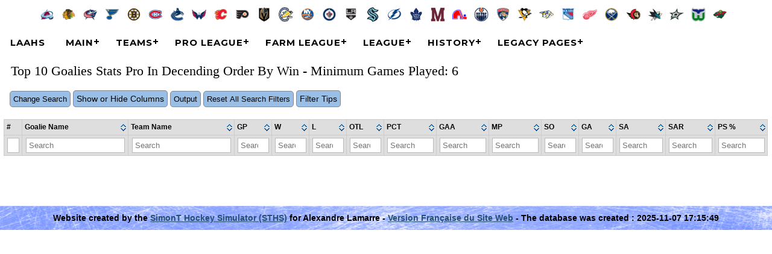

--- FILE ---
content_type: text/html; charset=UTF-8
request_url: http://laahs.info/GoaliesStat.php?Order=P&MinGP&Max=10&Season
body_size: 6840
content:
<!DOCTYPE html>
<html xmlns="http://www.w3.org/1999/xhtml" xml:lang="en" lang="en"><head>
<script src="STHSMain.js"></script>
<meta name="author" content="Simon Tremblay, sths.simont.info">
<meta charset="utf-8">
<meta name="viewport" content="width=device-width, initial-scale=1">
<meta name="Decription" content="Alexandre Lamarre - STHS - Version : 3.4.6.7 - LAAHS1-STHS.db - LAAHS1-STHSCareerStat.db">
<link href="STHSMain.css" rel="stylesheet" type="text/css"><style>
:root {
  --main-menu-background-color: #ffffff;
  --main-menu-text-color: #000000;
  --main-menu-background-color-hover: #ffffff; /* Not Use in Default Theme */
  --main-menu-text-color-hover: #191919;
  --main-submenu-background-color: #f2f2f2;
  --main-submenu-text-color: #000000;
  --main-submenu-background-color-hover: #dedede; 
  --main-submenu-text-color-hover: #000000;
  --main-table-background-head: #dedede;
  --main-table-background-head-text: #000000;
  --main-table-odd: #ffffff;
  --main-table-even: #efefef;
  --main-table-text-color: #000000;
  --main-table-backgroud-color-hover: #ebf2fa;
  --main-table-text-color-hover: #000000;
  --main-table-backgroud-disabled: #dddddd;  
  --main-sort-background-color: #8dbdd8;
  --main-sort-text-color: #333333;
  --main-filter-background-color: #eeeeee;
  --main-filter-text-color: #333333;
  --main-button-background: #99bfe6;
  --main-button-hover: #5797d7;  
  --main-button-text: #000000;
}
</style>
<title>LAAHS -  Top 10  Goalies Stats Pro In Decending Order By Win - Minimum Games Played: 6</title></head><body>
﻿<div class="STHSPortraitOverlay" id="STHSPortraitOverlay">Please rotate your device to landscape mode for a better experience.</div><script>const overlay=document.getElementById('STHSPortraitOverlay');function checkOrientation(){if(window.innerHeight>window.innerWidth&&window.innerWidth<=600){overlay.style.display='block';setTimeout(()=>{overlay.style.display='none'},5000)}else{overlay.style.display='none'}}window.addEventListener('resize',checkOrientation);window.addEventListener('load',checkOrientation);</script><div class="STHSPHPMenuDiv"><a href="ProTeam.php?Team=31"><img src="./images/25.png" alt="" class="STHSPHPMenuDivTeamImage"></a>
<a href="ProTeam.php?Team=14"><img src="./images/18.png" alt="" class="STHSPHPMenuDivTeamImage"></a>
<a href="ProTeam.php?Team=32"><img src="./images/19.png" alt="" class="STHSPHPMenuDivTeamImage"></a>
<a href="ProTeam.php?Team=30"><img src="./images/16.png" alt="" class="STHSPHPMenuDivTeamImage"></a>
<a href="ProTeam.php?Team=11"><img src="./images/11.png" alt="" class="STHSPHPMenuDivTeamImage"></a>
<a href="ProTeam.php?Team=1"><img src="./images/13.png" alt="" class="STHSPHPMenuDivTeamImage"></a>
<a href="ProTeam.php?Team=26"><img src="./images/24.png" alt="" class="STHSPHPMenuDivTeamImage"></a>
<a href="ProTeam.php?Team=3"><img src="./images/9.png" alt="" class="STHSPHPMenuDivTeamImage"></a>
<a href="ProTeam.php?Team=13"><img src="./images/23.png" alt="" class="STHSPHPMenuDivTeamImage"></a>
<a href="ProTeam.php?Team=22"><img src="./images/5.png" alt="" class="STHSPHPMenuDivTeamImage"></a>
<a href="ProTeam.php?Team=7"><img src="./images/32.png" alt="" class="STHSPHPMenuDivTeamImage"></a>
<a href="ProTeam.php?Team=15"><img src="./images/201.png" alt="" class="STHSPHPMenuDivTeamImage"></a>
<a href="ProTeam.php?Team=20"><img src="./images/2.png" alt="" class="STHSPHPMenuDivTeamImage"></a>
<a href="ProTeam.php?Team=17"><img src="./images/8.png" alt="" class="STHSPHPMenuDivTeamImage"></a>
<a href="ProTeam.php?Team=16"><img src="./images/26.png" alt="" class="STHSPHPMenuDivTeamImage"></a>
<a href="ProTeam.php?Team=19"><img src="./images/33.png" alt="" class="STHSPHPMenuDivTeamImage"></a>
<a href="ProTeam.php?Team=24"><img src="./images/7.png" alt="" class="STHSPHPMenuDivTeamImage"></a>
<a href="ProTeam.php?Team=6"><img src="./images/15.png" alt="" class="STHSPHPMenuDivTeamImage"></a>
<a href="ProTeam.php?Team=25"><img src="./images/202.png" alt="" class="STHSPHPMenuDivTeamImage"></a>
<a href="ProTeam.php?Team=9"><img src="./images/203.png" alt="" class="STHSPHPMenuDivTeamImage"></a>
<a href="ProTeam.php?Team=29"><img src="./images/22.png" alt="" class="STHSPHPMenuDivTeamImage"></a>
<a href="ProTeam.php?Team=18"><img src="./images/10.png" alt="" class="STHSPHPMenuDivTeamImage"></a>
<a href="ProTeam.php?Team=10"><img src="./images/1.png" alt="" class="STHSPHPMenuDivTeamImage"></a>
<a href="ProTeam.php?Team=5"><img src="./images/20.png" alt="" class="STHSPHPMenuDivTeamImage"></a>
<a href="ProTeam.php?Team=2"><img src="./images/3.png" alt="" class="STHSPHPMenuDivTeamImage"></a>
<a href="ProTeam.php?Team=4"><img src="./images/17.png" alt="" class="STHSPHPMenuDivTeamImage"></a>
<a href="ProTeam.php?Team=12"><img src="./images/14.png" alt="" class="STHSPHPMenuDivTeamImage"></a>
<a href="ProTeam.php?Team=21"><img src="./images/12.png" alt="" class="STHSPHPMenuDivTeamImage"></a>
<a href="ProTeam.php?Team=23"><img src="./images/30.png" alt="" class="STHSPHPMenuDivTeamImage"></a>
<a href="ProTeam.php?Team=28"><img src="./images/28.png" alt="" class="STHSPHPMenuDivTeamImage"></a>
<a href="ProTeam.php?Team=27"><img src="./images/200.png" alt="" class="STHSPHPMenuDivTeamImage"></a>
<a href="ProTeam.php?Team=8"><img src="./images/21.png" alt="" class="STHSPHPMenuDivTeamImage"></a>
</div><div class="STHSPHPMenuDivMobile"><select id="navteamsmenu" class="STHSSelectMenu">
        <option value="" selected>Teams</option><option value="ProTeam.php?Team=31"> Avalanche</option><option value="ProTeam.php?Team=14"> Blackhawks</option><option value="ProTeam.php?Team=32"> Blue Jackets</option><option value="ProTeam.php?Team=30"> Blues</option><option value="ProTeam.php?Team=11"> Bruins</option><option value="ProTeam.php?Team=1"> Canadiens</option><option value="ProTeam.php?Team=26"> Canucks</option><option value="ProTeam.php?Team=3"> Capitals</option><option value="ProTeam.php?Team=13"> Flames</option><option value="ProTeam.php?Team=22"> Flyers</option><option value="ProTeam.php?Team=7"> Golden Knights</option><option value="ProTeam.php?Team=15"> Golden Seals</option><option value="ProTeam.php?Team=20"> Islanders</option><option value="ProTeam.php?Team=17"> Jets</option><option value="ProTeam.php?Team=16"> Kings</option><option value="ProTeam.php?Team=19"> Kraken</option><option value="ProTeam.php?Team=24"> Lightning</option><option value="ProTeam.php?Team=6"> Maple Leafs</option><option value="ProTeam.php?Team=25"> Maroons</option><option value="ProTeam.php?Team=9"> Nordiques</option><option value="ProTeam.php?Team=29"> Oilers</option><option value="ProTeam.php?Team=18"> Panthers</option><option value="ProTeam.php?Team=10"> Penguins</option><option value="ProTeam.php?Team=5"> Predators</option><option value="ProTeam.php?Team=2"> Rangers</option><option value="ProTeam.php?Team=4"> Red Wings</option><option value="ProTeam.php?Team=12"> Sabres</option><option value="ProTeam.php?Team=21"> Senateurs</option><option value="ProTeam.php?Team=23"> Sharks</option><option value="ProTeam.php?Team=28"> Stars</option><option value="ProTeam.php?Team=27"> Whalers</option><option value="ProTeam.php?Team=8"> Wild</option></select></div>
    <script>  
    $("#navteamsmenu").change(function() {
    window.location = $("#navteamsmenu").val();
    });
    </script><div id='cssmenu'>

<ul style="margin: auto;">
<li class="MenuImage"><div id="STHSImageHeader" class="MenuImageDiv"><img src="./images/sthsheader.png" width="187" height="90" alt="STHS Header"></div></li>
<li id="MenuHomeID"><a href="./index.php">LAAHS</a></li>
<li><a href="#">Main</a><ul>
<li id="MenuSubHomeID"><a class="MenuWidth400"  href="./index.php">LAAHS</a></li>
<li><a class="MenuWidth400" href="LAAHS1.stc">STHS Client League File</a></li>
<li><a class="MenuWidth400" href="TodayGames.php">Today's Games</a></li><li><a class="MenuWidth400" href="Transaction.php?SinceLast">Today's Transactions</a></li>
<li><a class="MenuWidth400" href="Search.php">Search</a></li>
<li><a class="MenuWidth400" href="Login.php">Login</a></li>
<li><a target="NewTarget" class="MenuWidth400" href="http://www.laahs.info/forum/">Forum</a></li>

</ul></li>
<li><a href="#">Teams</a>
<ul><li><a class="MenuWidth400" href="#">Pro Team - Maurice Richard</a><ul>
<li><a href="ProTeam.php?Team=31"><img src="./images/25.png" alt="" class="STHSPHPMenuTeamImage">Avalanche</a></li>
<li><a href="ProTeam.php?Team=30"><img src="./images/16.png" alt="" class="STHSPHPMenuTeamImage">Blues</a></li>
<li><a href="ProTeam.php?Team=3"><img src="./images/9.png" alt="" class="STHSPHPMenuTeamImage">Capitals</a></li>
<li><a href="ProTeam.php?Team=22"><img src="./images/5.png" alt="" class="STHSPHPMenuTeamImage">Flyers</a></li>
<li><a href="ProTeam.php?Team=20"><img src="./images/2.png" alt="" class="STHSPHPMenuTeamImage">Islanders</a></li>
<li><a href="ProTeam.php?Team=17"><img src="./images/8.png" alt="" class="STHSPHPMenuTeamImage">Jets</a></li>
<li><a href="ProTeam.php?Team=16"><img src="./images/26.png" alt="" class="STHSPHPMenuTeamImage">Kings</a></li>
<li><a href="ProTeam.php?Team=19"><img src="./images/33.png" alt="" class="STHSPHPMenuTeamImage">Kraken</a></li>
<li><a href="ProTeam.php?Team=9"><img src="./images/203.png" alt="" class="STHSPHPMenuTeamImage">Nordiques</a></li>
<li><a href="ProTeam.php?Team=18"><img src="./images/10.png" alt="" class="STHSPHPMenuTeamImage">Panthers</a></li>
<li><a href="ProTeam.php?Team=4"><img src="./images/17.png" alt="" class="STHSPHPMenuTeamImage">Red Wings</a></li>
<li><a href="ProTeam.php?Team=12"><img src="./images/14.png" alt="" class="STHSPHPMenuTeamImage">Sabres</a></li>
<li><a href="ProTeam.php?Team=23"><img src="./images/30.png" alt="" class="STHSPHPMenuTeamImage">Sharks</a></li>
<li><a href="ProTeam.php?Team=28"><img src="./images/28.png" alt="" class="STHSPHPMenuTeamImage">Stars</a></li>
<li><a href="ProTeam.php?Team=27"><img src="./images/200.png" alt="" class="STHSPHPMenuTeamImage">Whalers</a></li>
<li><a href="ProTeam.php?Team=8"><img src="./images/21.png" alt="" class="STHSPHPMenuTeamImage">Wild</a></li>
</ul></li>
<li><a class="MenuWidth400" href="#">Pro Team - Jean Beliveau</a><ul>
<li><a href="ProTeam.php?Team=14"><img src="./images/18.png" alt="" class="STHSPHPMenuTeamImage">Blackhawks</a></li>
<li><a href="ProTeam.php?Team=32"><img src="./images/19.png" alt="" class="STHSPHPMenuTeamImage">Blue Jackets</a></li>
<li><a href="ProTeam.php?Team=11"><img src="./images/11.png" alt="" class="STHSPHPMenuTeamImage">Bruins</a></li>
<li><a href="ProTeam.php?Team=1"><img src="./images/13.png" alt="" class="STHSPHPMenuTeamImage">Canadiens</a></li>
<li><a href="ProTeam.php?Team=26"><img src="./images/24.png" alt="" class="STHSPHPMenuTeamImage">Canucks</a></li>
<li><a href="ProTeam.php?Team=13"><img src="./images/23.png" alt="" class="STHSPHPMenuTeamImage">Flames</a></li>
<li><a href="ProTeam.php?Team=7"><img src="./images/32.png" alt="" class="STHSPHPMenuTeamImage">Golden Knights</a></li>
<li><a href="ProTeam.php?Team=15"><img src="./images/201.png" alt="" class="STHSPHPMenuTeamImage">Golden Seals</a></li>
<li><a href="ProTeam.php?Team=24"><img src="./images/7.png" alt="" class="STHSPHPMenuTeamImage">Lightning</a></li>
<li><a href="ProTeam.php?Team=6"><img src="./images/15.png" alt="" class="STHSPHPMenuTeamImage">Maple Leafs</a></li>
<li><a href="ProTeam.php?Team=25"><img src="./images/202.png" alt="" class="STHSPHPMenuTeamImage">Maroons</a></li>
<li><a href="ProTeam.php?Team=29"><img src="./images/22.png" alt="" class="STHSPHPMenuTeamImage">Oilers</a></li>
<li><a href="ProTeam.php?Team=10"><img src="./images/1.png" alt="" class="STHSPHPMenuTeamImage">Penguins</a></li>
<li><a href="ProTeam.php?Team=5"><img src="./images/20.png" alt="" class="STHSPHPMenuTeamImage">Predators</a></li>
<li><a href="ProTeam.php?Team=2"><img src="./images/3.png" alt="" class="STHSPHPMenuTeamImage">Rangers</a></li>
<li><a href="ProTeam.php?Team=21"><img src="./images/12.png" alt="" class="STHSPHPMenuTeamImage">Senateurs</a></li>
</ul></li>
<li><a class="MenuWidth400" href="#">Farm Team - Conference 1</a><ul>
<li><a href="FarmTeam.php?Team=20">Bridgeport Sound Tigers</a></li>
<li><a href="FarmTeam.php?Team=12">Buffalo Bisons</a></li>
<li><a href="FarmTeam.php?Team=9">Chicago Wolves</a></li>
<li><a href="FarmTeam.php?Team=18">Chicoutimi Sagueneens</a></li>
<li><a href="FarmTeam.php?Team=4">Grand Rapids Griffins</a></li>
<li><a href="FarmTeam.php?Team=32">Hamilton Bulldogs</a></li>
<li><a href="FarmTeam.php?Team=2">Hartford Wolf Pack</a></li>
<li><a href="FarmTeam.php?Team=24">Hershey Bears</a></li>
<li><a href="FarmTeam.php?Team=1">Laval Rockets</a></li>
<li><a href="FarmTeam.php?Team=26">Manitoba Moose</a></li>
<li><a href="FarmTeam.php?Team=30">Peoria Riverman</a></li>
<li><a href="FarmTeam.php?Team=22">Philadelphia Phantoms</a></li>
<li><a href="FarmTeam.php?Team=31">Quebec Rempart</a></li>
<li><a href="FarmTeam.php?Team=27">Rimouski Oceanic</a></li>
<li><a href="FarmTeam.php?Team=10">Seattle Thunderbirds</a></li>
<li><a href="FarmTeam.php?Team=28">Texas Stars</a></li>
<li><a href="FarmTeam.php?Team=23">Worcester Sharks</a></li>
</ul></li>
<li><a class="MenuWidth400" href="#">Farm Team - Conference 2</a><ul>
<li><a href="FarmTeam.php?Team=21">Binghampton Senators</a></li>
<li><a href="FarmTeam.php?Team=11">Boisbriand Armada</a></li>
<li><a href="FarmTeam.php?Team=29">Brampton Battalion</a></li>
<li><a href="FarmTeam.php?Team=13">Calgary Hitman</a></li>
<li><a href="FarmTeam.php?Team=3">Drummondville Voltigeurs</a></li>
<li><a href="FarmTeam.php?Team=15">Lake Erie Monsters</a></li>
<li><a href="FarmTeam.php?Team=25">London Knights</a></li>
<li><a href="FarmTeam.php?Team=19">Lowell Devils</a></li>
<li><a href="FarmTeam.php?Team=5">Manchester Monarchs</a></li>
<li><a href="FarmTeam.php?Team=17">Milwaukee Admirals</a></li>
<li><a href="FarmTeam.php?Team=14">Rochester Americans</a></li>
<li><a href="FarmTeam.php?Team=7">Sherbrooke Phoenix</a></li>
<li><a href="FarmTeam.php?Team=6">Toronto Marlies</a></li>
<li><a href="FarmTeam.php?Team=16">TroisRivieres Lions</a></li>
<li><a href="FarmTeam.php?Team=8">Victoriaville Tigres</a></li>
</ul></li>
</ul></li><li class="MenuImage"><div class="MenuImageDiv"><img id="MenuProLeagueImage" src="./images/proleague.png" width="90" height="90" alt="Pro League Menu"></div></li><li><a href="#" class="MenuAfterImage">Pro League</a><ul><li><a href="Standing.php">Standings</a></li><li><a href="Schedule.php">Schedule</a></li><li><a href="Leaderboard.php">Leaderboard</a></li><li><a href="PlayersStat.php?Order=P&MinGP&Max=75">Players Leader</a></li><li><a href="GoaliesStat.php?Order=W&MinGP&Max=20">Goalies Leader</a></li><li><a href="IndividualLeaders.php">Individual Leaders</a></li><li><a href="PlayersStat.php">All Players Stats</a></li><li><a href="GoaliesStat.php">All Goalies Stats</a></li><li><a href="TeamsStat.php">Teams Stats</a></li><li><a href="TeamRosterAverage.php">Average Teams Roster</a></li><li><a href="PlayersInfo.php?Type=1"> Players Information</a></li><li><a href="Finance.php">Finance</a></li><li><a href="TeamSalaryCapDetail.php">Contracts Overview / Simulation</a></li><li><a href="PowerRanking.php">Power Ranking</a></li></ul></li><li class="MenuImage"><div class="MenuImageDiv"><img id="MenuFarmLeagueImage" src="./images/farmleague.png" width="90" height="90" alt="Farm League Menu"></div></li><li><a href="#" class="MenuAfterImage">Farm League</a><ul><li><a href="Standing.php?Farm">Standings</a></li><li><a href="Schedule.php?Farm">Schedule</a></li><li><a href="Leaderboard.php?Farm">Leaderboard</a></li><li><a href="PlayersStat.php?Farm&MinGP&Order=P&Max=75">Players Leader</a></li><li><a href="GoaliesStat.php?Farm&MinGP&Order=W&Max=20">Goalies Leader</a></li><li><a href="IndividualLeaders.php?Farm">Individual Leaders</a></li><li><a href="PlayersStat.php?Farm">All Players Stats</a></li><li><a href="GoaliesStat.php?Farm">All Goalies Stats</a></li><li><a href="TeamsStat.php?Farm">Teams Stats</a></li><li><a href="TeamRosterAverage.php?Farm">Average Teams Roster</a></li><li><a href="PlayersInfo.php?Type=2"> Players Information</a></li><li><a href="Finance.php?Farm">Finance</a></li><li><a href="PowerRanking.php?Farm">Power Ranking</a></li></ul></li><li class="MenuImage"><div class="MenuImageDiv"><img id="MenuLeagueImage" src="./images/league.png" width="90" height="90" alt="League Menu"></div></li>
<li><a href="#" class="MenuAfterImage">League</a><ul>
<li><a href="LeagueInformation.php">League Information</a></li>
<li><a href="EntryDraftProjection.php">Entry Draft Projection</a></li><li><a href="Coaches.php">Coaches</a></li>
<li><a href="Transaction.php">Transactions</a></li>
<li><a href="Waivers.php">Waivers</a></li><li><a href="Transaction.php?TradeLogHistory">Trade History</a></li>
<li><a href="Prospects.php">Prospects</a></li>
<li><a href="RSSFeed.xml">RSS Feed</a></li>	<li><a href="#">Unassigned</a><ul>
		<li><a href="PlayersRoster.php?Team=0&Type=0">Players</a></li>
		<li><a href="GoaliesRoster.php?Team=0&Type=0">Goalies</a></li>
	</ul></li>
	<li><a href="#">Available For Trade</a><ul>
		<li><a href="PlayersRoster.php?AvailableForTrade">Players</a></li>
		<li><a href="GoaliesRoster.php?AvailableForTrade">Goalies</a></li>
	</ul></li>
	<li><a href="#">Injury / Suspension</a><ul>
		<li><a href="PlayersRoster.php?Type=0&Injury=on">Players</a></li>
		<li><a href="GoaliesRoster.php?Type=0&Injury=on">Goalies</a></li>
	</ul></li>	
	<li><a href="#">Compare Players</a><ul>
		<li><a href="PlayersCompare.php">Players</a></li>
		<li><a href="GoaliesCompare.php">Goalies</a></li>
	</ul></li>	
	<li><a href="#">Free Agents</a><ul>
		<li><a class="MenuWidth350" href="PlayersRoster.php?Type=0&FreeAgent=1">Players</a></li><li><a class="MenuWidth350" href="GoaliesRoster.php?Type=0&FreeAgent=1">Goalies</a></li><li><a class="MenuWidth350" href="PlayersRoster.php?Type=0&FreeAgent=1&NextYearContract">Next Year Contracts - Players</a></li><li><a class="MenuWidth350" href="GoaliesRoster.php?Type=0&FreeAgent=1&NextYearContract">Next Year Contracts - Goalies</a></li>	</ul>
	<li><a href="#">Retired Players</a><ul>
		<li><a href="PlayersRoster.php?Retire">Players</a></li>
		<li><a href="GoaliesRoster.php?Retire">Goalies</a></li>
	</ul></li>
	<li><a href="#">Edit</a><ul><li><a href="Prospects.php?Edit">Edit Prospects</a></li></ul></li></ul></li>

<li><a href="#">History</a><ul>
<li><a class="MenuWidth475" href="LeagueRecords.php">League Records</a></li><li><a class="MenuWidth475" href="TeamsRecords.php">Team Records</a></li><li><a class="MenuWidth475" href="CupWinner.php"> Stanley Cup Winner</a></li><li><a class="MenuWidth475" href="Awards.php"> Awards</a></li><li><a class="MenuWidth475" href="CareerStatTeamsStat.php"> Team Career Stat</a></li><li><a class="MenuWidth475" href="CareerStatPlayersStat.php"> Players Career Stat</a></li><li><a class="MenuWidth475" href="CareerStatGoaliesStat.php"> Goalies Career Stat</a></li><li><a class="MenuWidth475" href="CareerStatIndividualLeaders.php"> Career Stat Individual Leaders</a></li><li><a class="MenuWidth475" href="CareerStatTeamsStat.php?Playoff=on"> Team Career Stat - Playoff</a></li><li><a class="MenuWidth475" href="CareerStatPlayersStat.php?Playoff=on"> Players Career Stat - Playoff</a></li><li><a class="MenuWidth475" href="CareerStatGoaliesStat.php?Playoff=on"> Goalies Career Stat - Playoff</a></li><li><a class="MenuWidth475" href="CareerStatIndividualLeaders.php?Playoff=on"> Career Stat Individual Leaders - Playoff</a></li><li><a class="MenuWidth475" href="HistoryStanding.php"> Previous Year Standing</a></li><li><a class="MenuWidth475" href="Search.php#History"> Search History</a></li></ul></li>

<li id="MenuSearchID"><a href="Search.php">Search</a></li>
<li><a href="#">Legacy Pages</a><ul>
<li><a href="LAAHS1-RerateDifference.php">Rerate Difference</a></li>
<li><a href="LAAHS1-TeamFinance.php">Team Finance</a></li>
</ul></li>
<li id="MenuHelpID"><a href='#'>Help</a><ul>
	<li><a href="https://sths.simont.info/DownloadLatestClient.php">Latest STHS Client</a></li>
	<li><a href="https://sths.simont.info/ManualV3_En.php#Team_Management">STHS Client Manual</a></li>
</ul></li>

</ul>
</div>
<div class="STHSPHP_Login">
	<div style="font-size:16px;">
	<div><a class="STHSPHPLoginButton" href="Login.php">Login</a></div>	</div>
</div>
<script>
$(function() {
  $.tablesorter.addWidget({ id: "numbering",format: function(table) {var c = table.config;$("tr:visible", table.tBodies[0]).each(function(i) {$(this).find('td').eq(0).text(i + 1);});}});
  $(".STHSPHPAllGoalieStat_Table").tablesorter({
    showProcessing: true,
    widgets: ['numbering', 'columnSelector', 'stickyHeaders', 'filter', 'output'],
    widgetOptions : {
	  stickyHeaders_zIndex : 110,		
      columnSelector_container : $('#tablesorter_ColumnSelector'),
      columnSelector_layout : '<label><input type="checkbox">{name}</label>',
      columnSelector_name  : 'title',
      columnSelector_mediaquery: true,
      columnSelector_mediaqueryName: 'Automatic',
      columnSelector_mediaqueryState: true,
      columnSelector_mediaqueryHidden: true,
      columnSelector_breakpoints : [ '20em', '40em', '60em', '80em', '90em', '95em' ],
	  filter_columnFilters: true,
      filter_placeholder: { search : 'Search' },
	  filter_searchDelay : 500,	  
      filter_reset: '.tablesorter_Reset',	 
	  output_delivery: 'd',
	  output_saveFileName: 'STHSGoalieStat.CSV'
    }
  });
  $('.download').click(function(){
      var $table = $('.STHSPHPAllGoalieStat_Table'),
      wo = $table[0].config.widgetOptions;
      $table.trigger('outputTable');
      return false;
  });  
});
</script>

<div class="STHSGoalieStat_MainDiv" style="width:99%;margin:auto;">
<h1> Top 10  Goalies Stats Pro In Decending Order By Win - Minimum Games Played: 6</h1><div id="ReQueryDiv" style="display:none;">
 
<form action="GoaliesStat.php" method="get">
<table class="STHSTable">
<tr>
	<td class="STHSW200 STHSPHPSearch_Field">Team:</td><td class="STHSW250">
	<select name="Team" class="STHSSelect STHSW250">
	<option value="">All Team</option><option value="31">Avalanche</option><option value="14">Blackhawks</option><option value="32">Blue Jackets</option><option value="30">Blues</option><option value="11">Bruins</option><option value="1">Canadiens</option><option value="26">Canucks</option><option value="3">Capitals</option><option value="13">Flames</option><option value="22">Flyers</option><option value="7">Golden Knights</option><option value="15">Golden Seals</option><option value="20">Islanders</option><option value="17">Jets</option><option value="16">Kings</option><option value="19">Kraken</option><option value="24">Lightning</option><option value="6">Maple Leafs</option><option value="25">Maroons</option><option value="9">Nordiques</option><option value="29">Oilers</option><option value="18">Panthers</option><option value="10">Penguins</option><option value="5">Predators</option><option value="2">Rangers</option><option value="4">Red Wings</option><option value="12">Sabres</option><option value="21">Senateurs</option><option value="23">Sharks</option><option value="28">Stars</option><option value="27">Whalers</option><option value="8">Wild</option>	</select></td>
</tr>
<tr>
	<td class="STHSW200 STHSPHPSearch_Field">Order Field:</td><td class="STHSW250">
	<select name="Order" class="STHSSelect STHSW250">
	<option value="">Select</option><option value="Name">Goalie Name</option><option value="GP">Games Played</option><option value="W">Wins</option><option value="L">Losses</option><option value="OTL">Overtime Losses</option><option value="PCT">Save Percentage</option><option value="GAA">Goals Against Average</option><option value="SecondPlay">Minutes Played</option><option value="Pim">Penalty Minutes</option><option value="Shootout">Shootout</option><option value="SA">Shots Against</option><option value="GA">Goals Against</option><option value="SARebound">Shots Against Rebound</option><option value="A">Assists</option><option value="EmptyNetGoal">Empty net Goals</option><option value="PenalityShotsShots">Penalty Shots Against</option><option value="PenalityShotsGoals">Penalty Shots Goals</option><option value="PenalityShotsPCT">Penalty Shots Save Percentage</option><option value="StartGoaler">Number of game goalies start as Start goalie</option><option value="BackupGoaler">Number of game goalies start as Backup goalie</option><option value="Star1">Number of time players was star #1 in a game</option><option value="Star2">Number of time players was star #2 in a game</option><option value="Star3">Number of time players was star #3 in a game</option>	</select></td>
</tr>
<tr><td class="STHSW200">Farm:</td><td class="STHSW250"><input type="checkbox" name="Farm"></td></tr><tr>
	<td class="STHSW200 STHSPHPSearch_Field">Max:</td><td class="STHSW250">
	<select name="Max" class="STHSSelect STHSW250">
	<option  value="">0 - Unlimited</option><option value="5">5</option><option selected="selected" value="10">10</option><option value="15">15</option><option value="20">20</option><option value="25">25</option><option value="30">30</option><option value="35">35</option><option value="40">40</option><option value="45">45</option><option value="50">50</option><option value="55">55</option><option value="60">60</option><option value="65">65</option><option value="70">70</option><option value="75">75</option><option value="80">80</option><option value="85">85</option><option value="90">90</option><option value="95">95</option><option value="100">100</option>	</select></td>
</tr>
<tr>
	<td class="STHSW200 STHSPHPSearch_Field">Minimum Games Played: </td><td class="STHSW250">
	<input type="checkbox" name="MinGP" checked></td>
</tr>
<tr>
	<td class="STHSW200 STHSPHPSearch_Field">Acsending Order:</td><td class="STHSW250">
		<input type="checkbox" name="ACS"></td>
</tr>
<tr>
	<td colspan="2" class="STHSCenter"><input type="submit" class="SubmitButton" value="Submit"></td>
</tr>
</table></form></div>
<div class="tablesorter_ColumnSelectorWrapper">
	<button class="tablesorter_Output" id="ReQuery">Change Search</button>
    <input id="tablesorter_colSelect1" type="checkbox" class="hidden">
    <label class="tablesorter_ColumnSelectorButton" for="tablesorter_colSelect1">Show or Hide Columns</label>
	<button class="tablesorter_Output download" type="button">Output</button>
    <div id="tablesorter_ColumnSelector" class="tablesorter_ColumnSelector"></div>
	    <button class="tablesorter_Reset" type="button">Reset All Search Filters</button>
	<div class="tablesorter_Reset FilterTipMain">Filter Tips	<table class="FilterTip"><thead><tr><th style="width:55px">Priority</th><th style="width:100px">Type</th><th style="width:485px">Description</th></tr></thead>
		<tbody>
			<tr><td class="STHSCenter">1</td><td><code>|</code> or <code>&nbsp;OR&nbsp;</code></td><td>Logical &quot;or&quot; (Vertical bar). Filter the column for content that matches text from either side of the bar</td></tr>
			<tr><td class="STHSCenter">2</td><td><code>&nbsp;&&&nbsp;</code> or <code>&nbsp;AND&nbsp;</code></td><td>Logical &quot;and&quot;. Filter the column for content that matches text from either side of the operator.</td></tr>
			<tr><td class="STHSCenter">3</td><td><code>/\d/</code></td><td>Add any regex to the query to use in the query ("mig" flags can be included <code>/\w/mig</code>)</td></tr>
			<tr><td class="STHSCenter">4</td><td><code>&lt; &lt;= &gt;= &gt;</code></td><td>Find alphabetical or numerical values less than or greater than or equal to the filtered query</td></tr>
			<tr><td class="STHSCenter">5</td><td><code>!</code> or <code>!=</code></td><td>Not operator, or not exactly match. Filter the column with content that <strong>do not</strong> match the query. Include an equal (<code>=</code>), single (<code>'</code>) or double quote (<code>&quot;</code>) to exactly <em>not</em> match a filter.</td></tr>
			<tr><td class="STHSCenter">6</td><td><code>&quot;</code> or <code>=</code></td><td>To exactly match the search query, add a quote, apostrophe or equal sign to the beginning and/or end of the query</td></tr>
			<tr><td class="STHSCenter">7</td><td><code>&nbsp;-&nbsp;</code> or <code>&nbsp;to&nbsp;</code></td><td>Find a range of values. Make sure there is a space before and after the dash (or the word &quot;to&quot;)</td></tr>
			<tr><td class="STHSCenter">8</td><td><code>?</code></td><td>Wildcard for a single, non-space character.</td></tr>
			<tr><td class="STHSCenter">8</td><td><code>*</code></td><td>Wildcard for zero or more non-space characters.</td></tr>
			<tr><td class="STHSCenter">9</td><td><code>~</code></td><td>Perform a fuzzy search (matches sequential characters) by adding a tilde to the beginning of the query</td></tr>
			<tr><td class="STHSCenter">10</td><td>text</td><td>Any text entered in the filter will <strong>match</strong> text found within the column</td></tr>
		</tbody>
	</table>
	</div></div>

<table class="tablesorter STHSPHPAllGoalieStat_Table"><thead><tr>
	<th data-priority="3" title="Order Number" class="STHSW10 sorter-false">#</th>
<th data-priority="critical" title="Goalie Name" class="STHSW140Min">Goalie Name</th>
<th data-priority="2" title="Team Name" class="STHSW140Min">Team Name</th><th data-priority="1" title="Games Played" class="STHSW25">GP</th>
<th data-priority="1" title="Wins" class="STHSW25">W</th>
<th data-priority="2" title="Losses" class="STHSW25">L</th>
<th data-priority="2" title="Overtime Losses" class="STHSW25">OTL</th>
<th data-priority="critical" title="Save Percentage" class="STHSW50">PCT</th>
<th data-priority="critical" title="Goals Against Average" class="STHSW50">GAA</th>
<th data-priority="3" title="Minutes Played" class="STHSW50">MP</th>
<th data-priority="5" title="Penalty Minutes" class="STHSW25">PIM</th>
<th data-priority="4" title="Shutouts" class="STHSW25">SO</th>
<th data-priority="3" title="Goals Against" class="STHSW25">GA</th>
<th data-priority="3" title="Shots Against" class="STHSW45">SA</th>
<th data-priority="4" title="Shots Against Rebound" class="STHSW45">SAR</th>
<th data-priority="5" title="Assists" class="STHSW25">A</th>
<th data-priority="5" title="Empty net Goals" class="STHSW25">EG</th>
<th data-priority="4" title="Penalty Shots Save %" class="STHSW50">PS %</th>
<th data-priority="5" title="Penalty Shots Against" class="STHSW25">PSA</th>
<th class="columnSelector-false STHSW25" data-priority="6" title="Number of game goalies start as Start goalie">ST</th>
<th class="columnSelector-false STHSW25" data-priority="6" title="Number of game goalies start as Backup goalie">BG</th>
<th class="columnSelector-false STHSW25" data-priority="6" title="Number of time players was star #1 in a game">S1</th>
<th class="columnSelector-false STHSW25" data-priority="6" title="Number of time players was star #2 in a game">S2</th>
<th class="columnSelector-false STHSW25" data-priority="6" title="Number of time players was star #3 in a game">S3</th>
</tr></thead><tbody>
</tbody></table></div>
<br>
</div>
<br><br><br><a href="#" class="scrollup">Back to the Top</a><div class="footer">
Website created by the <a href="https://sths.simont.info">SimonT Hockey Simulator (STHS)</a> for Alexandre Lamarre - <a href="GoaliesStat.php?Order=P&MinGP&Max=10&Season&Lang=fr">Version Française du Site Web</a> - The database was created : 2025-11-07 17:15:49<script>console.log("STHS Page PHP Performance : 0.0073850154876709 - Peak Memory Usage : 392KB  - Peak Memory Usage : 2048KB "); </script></div>
</body></html> 


--- FILE ---
content_type: text/css
request_url: http://laahs.info/STHSMain.css
body_size: 12032
content:
@import url(https://fonts.googleapis.com/css?family=Montserrat:400,700);
.tablesorter {font-family:arial;font-size: 8pt; margin:10px 0pt 15px; width: 100%; text-align: left; border-spacing: 0px;border: #ccc 1px solid; border-width: 1px 0 0 1px;}
.tablesorter th, .tablesorter td { border: #ccc 1px solid; border-width: 0 1px 1px 0;}
.tablesorter th, .tablesorter thead td {font-size: 9pt; color:var(--main-table-background-head-text); background-color: var(--main-table-background-head); border-collapse: collapse; padding: 4px; text-shadow: 0 1px 0 rgba(255, 255, 255, 0.7);}
.tablesorter tbody td, .tablesorter tfoot th, .tablesorter tfoot td { padding: 4px; vertical-align: top;}
.tablesorter .header, .tablesorter .tablesorter-header {background-position: center right; background-repeat: no-repeat; background-image: url([data-uri]); padding: 4px 20px 4px 4px; white-space: normal; cursor: pointer;}
.tablesorter .headerSortUp, .tablesorter .tablesorter-headerSortUp, .tablesorter .tablesorter-headerAsc { color:var(--main-sort-text-color); background-color: var(--main-sort-background-color); background-position: center right; background-repeat: no-repeat; background-image: url([data-uri]); }
.tablesorter .headerSortDown, .tablesorter .tablesorter-headerSortDown, .tablesorter .tablesorter-headerDesc { color:var(--main-sort-text-color); background-color: var(--main-sort-background-color); background-position: center right; background-repeat: no-repeat; background-image: url([data-uri]); }
.tablesorter thead .sorter-false { background-image: none; cursor: default; padding: 4px;}
.tablesorter tfoot .tablesorter-headerSortUp, .tablesorter tfoot .tablesorter-headerSortDown, .tablesorter tfoot .tablesorter-headerAsc, .tablesorter tfoot .tablesorter-headerDesc { background-color: var(--main-sort-background-color);}
.tablesorter tbody > tr:hover > td, .tablesorter tbody > tr:hover > td, .tablesorter tbody > tr.even:hover > td, .tablesorter tbody > tr.odd:hover > td, .tablesorter tbody > tr:hover > td a, .tablesorter tbody > tr.even:hover > td a, .tablesorter tbody > tr.odd:hover > td a { background-color: var(--main-table-backgroud-color-hover); color:var(--main-table-text-color-hover)}
.tablesorter .tablesorter-processing { background-position: center center !important; background-repeat: no-repeat !important; background-image: url('[data-uri]') !important;}
.tablesorter tbody tr:nth-child(odd), .tablesorter tfoot tr:nth-child(odd) {background-color: var(--main-table-odd);}
.tablesorter tbody tr:nth-child(even), .tablesorter tfoot tr:nth-child(even) {background-color: var(--main-table-even);}
.tablesorter.containsStickyHeaders thead tr:nth-child(1) th, .tablesorter.containsStickyHeaders thead tr:nth-child(1) td { border-top: #ccc 1px solid;}
.tablesorter>caption {color:var(--main-table-background-head-text);background-color:var(--main-table-background-head);}
.tablesorter .tablesorter-filter-row { background-color: var(--main-filter-background-color:)}
.tablesorter .tablesorter-filter-row td { background-color: var(--main-filter-background-color:); line-height: normal; text-align: center; -webkit-transition: line-height 0.1s ease; -moz-transition: line-height 0.1s ease; -o-transition: line-height 0.1s ease; transition: line-height 0.1s ease;}
.tablesorter .tablesorter-filter-row .disabled { opacity: 0.5; filter: alpha(opacity=50); cursor: not-allowed;}
.tablesorter .tablesorter-filter-row.hideme td { padding: 2px; margin: 0; line-height: 0; cursor: pointer;}
.tablesorter .tablesorter-filter-row.hideme * { height: 1px; min-height: 0; border: 0; padding: 0; margin: 0; opacity: 0; filter: alpha(opacity=0);}
.tablesorter input.tablesorter-filter, .tablesorter select.tablesorter-filter { width: 98%; height: auto; margin: 0; padding: 4px; background-color: background-color: var(--main-filter-background-color:); border: 1px solid #bbb; color: var(--main-filter-text-color); -webkit-box-sizing: border-box; -moz-box-sizing: border-box; box-sizing: border-box; -webkit-transition: height 0.1s ease; -moz-transition: height 0.1s ease; -o-transition: height 0.1s ease; transition: height 0.1s ease;}
.tablesorter .filtered { display: none;}
.tablesorter .tablesorter-errorRow td { text-align: center; cursor: pointer; background-color: #e6bf99;} /* UnTheme */
.tablesorter_ColumnSelectorWrapper {position: relative;  margin: 10px 5px 10px 10px;  display: inline-block;}
.tablesorter_ColumnSelector, .hidden, #chart-container  {display: none;}
.tablesorter_ColumnSelectorButton {background: var(--main-button-background); color:var(--main-button-text);  border: #888 1px solid;  border-radius: 5px;  padding: 5px;}
.tablesorter_Reset {background: var(--main-button-background); color:var(--main-button-text);  border: #888 1px solid;  border-radius: 5px;  padding: 5px;}
.tablesorter_Output {background: var(--main-button-background); color:var(--main-button-text);  border: #888 1px solid;  border-radius: 5px;  padding: 5px;}
#tablesorter_colSelect1:checked + label {background: var(--main-button-hover);  border-color: #555;}
#tablesorter_colSelect1:checked ~ #tablesorter_ColumnSelector {display: block;}
.tablesorter_ColumnSelector {width: 500px;  position: absolute;  top: 30px;  padding: 10px;  background: var(--main-table-odd); color: var(--main-table-text-color);  border: var(--main-button-background) 1px solid; border-radius: 5px;}
.tablesorter_ColumnSelector label {display: inline-block;min-width: 250px;font-size: 11pt;font-family: "trebuchet ms", verdana, arial;font-weight:bold;}
.tablesorter_ColumnSelector label:nth-child(1) {border-bottom: var(--main-button-background) solid 1px;}
.tablesorter_ColumnSelector input {margin-right: 5px;}
.tablesorter_ColumnSelector .disabled {color: var(--main-table-backgroud-disabled);}
.tablesorter tbody tr.static td {vertical-align: middle;}
table.basictablesorter { font-family:arial; margin:10px 0pt 15px; font-size: 8pt; width: 100%; text-align: left; border-spacing: 0px;border: #ccc 1px solid; border-width: 1px 0 0 1px;}
table.basictablesorter th, table.basictablesorter td { border: #ccc 1px solid; border-width: 0 1px 1px 0;}
table.basictablesorter thead tr th, table.tablesorter tfoot tr th { color:var(--main-table-background-head-text); background-color: var(--main-table-background-head); text-align:center; font-size: 8pt; padding: 4px 12px 4px 0px;}
table.basictablesorter thead tr td {color:var(--main-table-background-head-text); background-color: var(--main-table-background-head); text-align:center; font-size: 8pt;font-weight: bold; padding: 4px 12px 4px 0px;border-style:solid; border-width: 0 1px 1px 0; border-color:#a1a1a1;}
table.basictablesorter thead tr .header {background-image: url([data-uri]); background-repeat: no-repeat; background-position: center right; cursor: pointer; border-style:solid;}
table.basictablesorter thead tr .headerSortUp {background-image: url([data-uri]);}
table.basictablesorter thead tr .headerSortDown {background-image: url([data-uri]);}
table.basictablesorter thead tr .headerSortDown, table.tablesorter thead tr .headerSortUp {color:var(--main-sort-text-color);background-color:var(--main-sort-background-color);}
table.basictablesorter tbody tr:nth-child(odd) {background-color: background-color: var(--main-table-odd);}
table.basictablesorter tbody tr:nth-child(even) {background-color: background-color: var(--main-table-even);}
table.basictablesorter tbody > tr:hover > td {background: var(--main-table-backgroud-color-hover);color: var(--main-table-text-color-hover);}
table.basictablesorter tbody td {padding: 4px; vertical-align: top; border-style:solid; border-width: 0 1px 1px 0; border-color:#a1a1a1; min-width:20px;}
table.basictablesorter tfoot  { border-style:solid; border-width: 0 1px 1px 0; border-color:#a1a1a1; border-top-style:double; border-top-width:4px; border-top-color:#a1a1a1;}
table.basictablesorter tfoot td {padding: 4px;vertical-align: top; border-style:solid; border-width: 0 1px 1px 0; border-color:#a1a1a1; min-width:20px;}
.tabsmenu{width:100%;display:inline;}
.tabmenu-links {padding-left:1px;}
.tabmenu-links:after{display:block;clear:both;content:'';}
.tabmenu-links li{margin:0px 5px;float:left;list-style:none;}
.tabmenu-links a{padding:3px 10px;display:inline-block;border-radius:3px 3px 0px 0px;font-size:16px;font-weight:600;color:#4c4c4c;transition:all linear 0.15s;}
.tabmenu-links a:hover{text-decoration:none;color:#000000;}
.MenuSTHS {border-spacing: 0px;}
table.MenuSTHS a{padding:3px 10px;display:inline-block;border-radius:3px 3px 0px 0px;font-size:16px;font-weight:600;color:#4c4c4c;transition:all linear 0.15s;}
table.MenuSTHS a:hover{text-decoration:none;color:#000000;}
.MenuSTHSSpan{padding:3px 0px 3px 15px;display:inline-block;border-radius:3px 3px 0px 0px;font-size:16px;font-weight:600;color:#4c4c4c;transition:all linear 0.15s;}
.tabmenu-content{padding:1px;border-radius:1px;box-shadow:-1px 1px 1px rgba(0,0,0,0.15);background:#fff;}
.tabmenu{display:none;}
.tabmenu.active{display:block;}
.tabsmain{width:100%;display:inline-block;}
.tabmain-links {padding-left:1px;}
.tabmain-links:after{display:block;clear:both;content:'';}
.tabmain-links li{margin:0px 5px;float:left;list-style:none;}
.tabmain-links a{padding:0px 25px;display:inline-block;border-radius:3px 3px 0px 0px;color:#dedede;font-size:16px;font-weight:600;color:#4c4c4c;transition:all linear 0.15s;}
.tabmain-links a:hover{text-decoration:none;color:#000000;}
li.activemain a,li.activemain a:hover{text-decoration:none;font-size:125%;color:#990000;}
.tabmain-content{border-radius:1px;box-shadow:-1px 1px 1px rgba(0,0,0,0.15);}
.tabmain{display:none;}
.tabmain.active{display:block;}
.tabsmain {position: relative;}
.tabsmain li {position: relative;}
.tabsmain ul
{
    position: relative;
	padding: 10px;
    display: grid;
    align-items: center;
    justify-content: center;
    border-radius: 4px;
    font-size: 16px;
    font-weight: 600;
    transition: all linear 0.15s;
    text-decoration: none;
    text-align: center;
}
.tabsmain ul:hover li{display:block;}
.tabmain-links::after {display: none;}
.STHSStanding_MainDiv .tabmain-links {grid-template-columns: repeat(4, minmax(0, 1fr));}
.STHSHistoryStanding_MainDiv .tabmain-links {grid-template-columns: repeat(4, minmax(0, 1fr));}
.STHSPHPPlayerStat_Main .tabmain-links li:first-of-type {grid-column: span 2;}
.STHSPHPPlayerStat_Main .tabmain-links {grid-template-columns: repeat(4, minmax(0, 1fr));}
.STHSPHPTeamStat_Main .tabmain-links {grid-template-columns: repeat(6, minmax(0, 1fr));}
@media (min-width: 960px) {
	.STHSPHPTeamStat_Main .tabmain-links {grid-template-columns: repeat(8, minmax(0, 1fr));}
	.STHSPHPPlayerStat_Main .tabmain-links {grid-template-columns: repeat(6, minmax(0, 1fr));}
}
@media (min-width: 1180px) {
	.STHSPHPTeamStat_Main .tabmain-links {grid-template-columns: repeat(10, minmax(0, 1fr));}
	.STHSPHPPlayerStat_Main .tabmain-links {grid-template-columns: repeat(8, minmax(0, 1fr));}
}
@media (min-width: 1400px) {
	.STHSPHPTeamStat_Main .tabmain-links {grid-template-columns: repeat(12, minmax(0, 1fr));}
}

.tabmain-links li {
	float: none;
	list-style: none;
}
.tabmain-links a {
	padding:5px 5px;
	display: flex;
	align-items: center;
	justify-content: center;
	border-radius: 4px;
	font-size: 16px;
	font-weight: 600;
	transition: all linear 0.15s;
	text-decoration: none;
	min-height: 36px;
	text-align: center;
}
.tabmain-links li.activemain a {
	background-color: var(--main-menu-background-color);
	color:var(--main-menu-text-color);
}
.tabmain-links a:hover {
	background-color: var(--main-table-backgroud-color-hover);
	color:var(--main-menu-text-color);
	text-decoration: none;
}
.scrollup{ width:40px; height:40px; opacity:0.3; position:fixed; bottom:50px; right:25px; display:none; text-indent:-9999px; background: url('images/icon_top.png') no-repeat;}
.STHSPHPMenuDivTeamImage {width:36px;height:36px;padding-left:0px;padding-right:8px;vertical-align:middle}
@media screen and (max-width: 1600px) {.STHSPHPMenuDivTeamImage {width:24px;height:24px;}}
@media screen and (max-width: 1200px) {.STHSPHPMenuDivTeamImage {display:none;}}
@media screen and (max-width: 1160px) {.tabmenu-links a{padding:2px 5px;font-size:15px;}
table.MenuSTHS a{padding:2px 5px;font-size:15px;}
.STHSTopLink{font-size:12px;}
.STHSTeamLink{font-size:12px;}
}
@media screen and (max-width: 920px) {.tabmenu-links a{padding:1px 2px;font-size:14px;}
table.MenuSTHS a{padding:1px 4px;font-size:14px;}
.STHSTopLink{font-size:10px;}
.STHSTeamLink{font-size:10px;}
}
@media screen and (max-width: 820px) {.tabmenu-links a{padding:0px 1px;font-size:12px;}
table.MenuSTHS a{padding:0px 3px;font-size:12px;}
.MenuSTHSSpan {font-size:12px;}
.STHSTopLink{font-size:8px;}
.STHSTopLink{font-size:8px;}
.FooterW3C {display:none;}}
@media screen and (max-width: 720px) {#STHSMenu-Record {display:none;}}
@media screen and (max-width: 660px) {#STHSMenu-DirectLink{display:none;}}
.FilterTipMain{display: inline;}
.FilterTip{ display: none; width: 640px; position: absolute;}
.FilterTipMain:hover .FilterTip{display : block;}
.FilterTip{width: 640px; background-color: var(--main-table-odd); color: var(--main-table-text-color); margin: 10px 0 15px; text-align: left; border-spacing: 0px;border: #ccc 1px solid; border-width: 1px 1px 1px 1px;}
.FilterTip tbody td{border-spacing: 1px; border-color: #cdcdcd; border-style: solid; border-width: 1px;}
.FilterTip th, .FilterTip thead td {background-color: var(--main-table-background-head); color: var(--main-table-background-head-text); border-collapse: collapse; padding: 4px; text-shadow: 0 1px 0 rgba(255, 255, 255, 0.7);}
.FilterTip th, .FilterTip  td { border: #ccc 1px solid; border-width: 0 1px 1px 0;}
.STHSPHPMenuDivMobile {display: none;}
.STHSSelectMenu{border-radius: .9em;}
@media (min-width: 769px) {	#cssmenu {z-index: 100;	}}
#cssmenu, #cssmenu ul,#cssmenu ul li,#cssmenu ul li a,
#cssmenu #menu-button {margin: 0;  padding: 0;  border: 0; list-style: none; line-height: 1; display: block; position: relative; -webkit-box-sizing: border-box; -moz-box-sizing: border-box;  box-sizing: border-box; border-radius: 5px;-moz-border-radius: 5px;}
#cssmenu:after, #cssmenu > ul:after {content: ".";  display: block;  clear: both;  visibility: hidden;  line-height: 0;  height: 0;}
#cssmenu #menu-button {display: none;}
#cssmenu {font-family: Montserrat, sans-serif;}
#cssmenu > ul > li {float: left;}
#cssmenu.align-center > ul {font-size: 0;  text-align: center;}
#cssmenu.align-center > ul > li {display: inline-block;  float: none;}
#cssmenu.align-center ul ul {text-align: left;}
#cssmenu.align-right > ul > li {float: right;}
/* Top Link  */
#cssmenu > ul > li > a {padding: 17px;  font-size: 15px;  letter-spacing: 1px;  text-decoration: none;  color: var(--main-menu-text-color); background-color: var(--main-menu-background-color); font-weight: 700;  text-transform: uppercase;}
#cssmenu > ul > li:hover > a {color: var(--main-menu-text-color-hover);}
#cssmenu > ul > li.has-sub > a {padding-right: 30px;}
/* Plus - Minus Sign Top Menu Next 3 Lines*/
#cssmenu > ul > li.has-sub > a:after {position: absolute;  top: 22px;  right: 11px;  width: 8px;  height: 2px;  display: block;  background: var(--main-menu-text-color);  content: '';}
#cssmenu > ul > li.has-sub > a:before {position: absolute;  top: 19px;  right: 14px;  display: block;  width: 2px;  height: 8px;  background: var(--main-menu-text-color);  content: '';  -webkit-transition: all .25s ease;  -moz-transition: all .25s ease;  -ms-transition: all .25s ease;  -o-transition: all .25s ease;  transition: all .25s ease;}
#cssmenu > ul > li.has-sub:hover > a:before {top: 23px;  height: 0;}
#cssmenu ul ul {position: absolute;  left: -9999px;}
#cssmenu.align-right ul ul {text-align: right;}
#cssmenu ul ul li {height: 0;  -webkit-transition: all .25s ease;  -moz-transition: all .25s ease;  -ms-transition: all .25s ease;  -o-transition: all .25s ease;  transition: all .25s ease;}
#cssmenu li:hover > ul {left: auto;}
#cssmenu.align-right li:hover > ul {left: auto;  right: 0;}
#cssmenu li:hover > ul > li {height: 35px;}
#cssmenu ul ul ul {margin-left: 100%;  top: 0;}
#cssmenu.align-right ul ul ul {margin-left: 0;  margin-right: 100%;}
/* Menu Second Level */
#cssmenu ul ul li a {border-bottom: 1px solid rgba(150, 150, 150, 0.15);  padding: 11px 15px;  width: 300px;  font-size: 15px;  text-decoration: none;  color:var(--main-submenu-text-color);  font-weight: 400;  background: var(--main-submenu-background-color) ;z-index:1;}
#cssmenu ul ul li:last-child > a,
#cssmenu ul ul li.last-item > a {border-bottom: 0;}
#cssmenu ul ul li:hover > a,
#cssmenu ul ul li a:hover {text-decoration: underline;background: var(--main-submenu-background-color-hover); color:var(--main-submenu-text-color-hover);}
/* Menu Plus + Mins Sign Sub Menu Next 3 Lines*/
#cssmenu ul ul li.has-sub > a:after {position: absolute;  top: 16px;  right: 11px;  width: 8px;  height: 2px;  display: block;  background: var(--main-submenu-text-color);  content: '';}
#cssmenu.align-right ul ul li.has-sub > a:after {right: auto;  left: 11px;}
#cssmenu ul ul li.has-sub > a:before {position: absolute;  top: 13px;  right: 14px;  display: block;  width: 2px;  height: 8px;  background: var(--main-submenu-text-color);  content: '';  -webkit-transition: all .25s ease;  -moz-transition: all .25s ease;  -ms-transition: all .25s ease;  -o-transition: all .25s ease;  transition: all .25s ease;}
#cssmenu.align-right ul ul li.has-sub > a:before {right: auto;  left: 14px;}
#cssmenu ul ul > li.has-sub:hover > a:before {top: 17px;  height: 0;}
#cssmenu ul ul.table-2x2 { display: grid; grid-template-columns: repeat(2, 1fr);grid-gap: 0px;}
#cssmenu ul ul.table-2x2 li { list-style-type: none;}
.MenuImage {top: -15px;}
#MenuProLeagueImage, #MenuFarmLeagueImage, #MenuLeagueImage {margin-right: -15px;}
#cssmenuLogin, 
#cssmenuLogin ul,
#cssmenuLogin ul li,
#cssmenuLogin ul li a,
#cssmenuLogin #menu-button {margin: 0;  padding: 0;  border: 0; list-style: none; line-height: 1; display: block; position: relative; -webkit-box-sizing: border-box; -moz-box-sizing: border-box;  box-sizing: border-box; border-radius: 5px;-moz-border-radius: 5px;}
#cssmenuLogin:after,
#cssmenuLogin > ul:after {content: ".";  display: block;  clear: both;  visibility: hidden;  line-height: 0;  height: 0;}
#cssmenuLogin #menu-button {display: none;}
#cssmenuLogin {font-family: Montserrat, sans-serif;}
#cssmenuLogin > ul > li {float: left;}
#cssmenuLogin.align-center > ul {font-size: 0;  text-align: center;}
#cssmenuLogin.align-center > ul > li {display: inline-block;  float: none;}
#cssmenuLogin.align-center ul ul {text-align: left;}
#cssmenuLogin.align-right > ul > li {float: right;}
/* Top Link  */
#cssmenuLogin ul ul {position: absolute;  left: -9999px;}
#cssmenuLogin.align-right ul ul {text-align: right;}
#cssmenuLogin ul ul li {height: 0;  -webkit-transition: all .25s ease;  -moz-transition: all .25s ease;  -ms-transition: all .25s ease;  -o-transition: all .25s ease;  transition: all .25s ease;}
#cssmenuLogin li:hover > ul {left: auto;}
#cssmenuLogin.align-right li:hover > ul {left: auto;  right: 0;}
#cssmenuLogin li:hover > ul > li {height: 35px;}
#cssmenuLogin ul ul ul {margin-left: 100%;  top: 0;}
#cssmenuLogin.align-right ul ul ul {margin-left: 0;  margin-right: 100%;}
/* Menu */
#cssmenuLogin ul ul li a {border-bottom: 1px solid rgba(150, 150, 150, 0.15);  padding: 11px 15px;  width: 200px;  font-size: 15px;  text-decoration: none;   font-weight: 400;  background: #ffffff;z-index:1;}
#cssmenuLogin ul ul li:last-child > a,
#cssmenuLogin ul ul li.last-item > a {border-bottom: 0;}
#cssmenuLogin ul ul li:hover > a,
#cssmenuLogin ul ul li a:hover {text-decoration: underline;}
@media screen and (max-width: 1800px) {#MenuProLeagueImage, #MenuFarmLeagueImage, #MenuLeagueImage{display: none;}}
@media screen and (max-width: 1600px) {#STHSImageHeader{ display: none;}.STHSPHP_Login{display: none;}}
@media screen and (max-width: 1400px) {#cssmenu > ul > li.has-sub > a {padding-right: 20px;}}
@media all and (max-width: 768px), only screen and (-webkit-min-device-pixel-ratio: 2) and (max-width: 1024px), only screen and (min--moz-device-pixel-ratio: 2) and (max-width: 1024px), only screen and (-o-min-device-pixel-ratio: 2/1) and (max-width: 1024px), only screen and (min-device-pixel-ratio: 2) and (max-width: 1024px), only screen and (min-resolution: 192dpi) and (max-width: 1024px), only screen and (min-resolution: 2dppx) and (max-width: 1024px) {  #cssmenu {width: 100%;}
  #cssmenu ul {  width: 100%;display: none;}
  #cssmenu.align-center > ul {  text-align: left;}
  #cssmenu ul li {  width: 100%;border-top: 1px solid rgba(120, 120, 120, 0.2);}
  #cssmenu ul ul li, #cssmenu li:hover > ul > li {  height: auto;}
  #cssmenu ul li a, #cssmenu ul ul li a {width: 100%;border-bottom: 0; color:var(--main-menu-text-color); background: var(--main-menu-background-color);} /* First Menu Text */
  #cssmenu ul li:hover > a, #cssmenu ul li.active > a {ccolor: var(--main-menu-text-color-hover); background: var(--main-menu-background-color-hover);} /* First Menu Hover Text */
  #cssmenu > ul > li {  float: none; }
  #cssmenu ul ul li a {  padding-left: 25px;}
  #cssmenu ul ul ul li a {  padding-left: 35px;}
  #cssmenu ul ul li a {color:var(--main-menu-text-color-hover); background: none;} /* Second Menu Text */
  #cssmenu ul ul li:hover > a, #cssmenu ul ul li.active > a {color: var(--main-submenu-text-color-hover); background: var(--main-submenu-background-color-hover);} /* Second Menu Hover Text */
  #cssmenu ul ul, #cssmenu ul ul ul,  #cssmenu.align-right ul ul {  position: relative;left: 0;width: 100%;margin: 0;text-align: left;}
  #cssmenu > ul > li.has-sub > a:after,
  #cssmenu > ul > li.has-sub > a:before,
  #cssmenu ul ul > li.has-sub > a:after,
  #cssmenu ul ul > li.has-sub > a:before {  display: none;}
  #cssmenu #menu-button {  display: block;padding: 17px;color: var(--main-menu-text-color);background: var(--main-menu-background-color);cursor: pointer;font-size: 15px;text-transform: uppercase;font-weight: 700;} /* Top Menu Text */
  /* Top Menu Plus + Mins Sign Sub Menu Next 6 Lines*/
  #cssmenu #menu-button:after {  position: absolute;top: 22px;right: 17px;display: block;height: 4px;width: 20px;border-top: 2px solid var(--main-menu-text-color);border-bottom: 2px solid var(--main-menu-text-color);content: '';}
  #cssmenu #menu-button:before {  position: absolute;top: 16px;right: 17px;display: block;height: 2px;width: 20px;background: var(--main-menu-text-color);content: '';}
  #cssmenu #menu-button.menu-opened:after {  top: 23px;border: 0;height: 2px;width: 15px;background: var(--main-menu-text-color);-webkit-transform: rotate(45deg);-moz-transform: rotate(45deg);-ms-transform: rotate(45deg);-o-transform: rotate(45deg);transform: rotate(45deg);}
  #cssmenu #menu-button.menu-opened:before {  top: 23px;background: var(--main-menu-text-color);width: 15px;-webkit-transform: rotate(-45deg);-moz-transform: rotate(-45deg);-ms-transform: rotate(-45deg);-o-transform: rotate(-45deg);transform: rotate(-45deg);}
  #cssmenu .submenu-button {  position: absolute;z-index: 99;right: 0;top: 0;display: block;border-left: 1px solid rgba(120, 120, 120, 0.2);height: 46px;width: 46px;cursor: pointer;}
  #cssmenu .submenu-button.submenu-opened {  background: var(--main-submenu-background-color-hover);} /* Minus */
  #cssmenu ul ul .submenu-button {  height: 34px;width: 34px;}
  /* Sub Menu Plus + Minus */
  #cssmenu .submenu-button:after {  position: absolute;top: 22px;right: 19px;width: 8px;height: 2px;display: block;background: var(--main-menu-text-color);content: '';}
  #cssmenu ul ul .submenu-button:after {  top: 15px;right: 13px;}
  #cssmenu .submenu-button.submenu-opened:after {  background: var(--main-submenu-text-color);}
  #cssmenu .submenu-button:before {  position: absolute;top: 19px;right: 22px;display: block;width: 2px;height: 8px;background: var(--main-menu-text-color);content: '';}
  #cssmenu ul ul .submenu-button:before {  top: 12px;right: 16px;}
  #cssmenu .submenu-button.submenu-opened:before {  display: none;}
  .MenuImageDiv {display: none;}
  .MenuAfterImage:{padding-left:17px}
  .STHSPHPMenuDiv {display: none;}
  .STHSPHP_Login  {display: none;}
  .STHSPHPMenuDivMobile {
	  display: flex;
	  align-items: center;
	  justify-content: center;
	  width:98%;
	  padding-left:10px;
	  padding-right:10px;
	  margin:0;
	  line-height: 1; 
  }
  .STHSPHPMenuDivMobile select {
	padding:10px;
	border:1px solid var(--main-menu-text-color);
	width:100%;
	font-size:20px;
	font-weight: bold;
    color: var(--main-menu-text-color); 
    background-color: var(--main-menu-background-color);	  	
  } 
  .STHSPHPTeamStat_Main .tabmain-links {grid-template-columns: repeat(4, minmax(0, 1fr));}
}
@media only screen and (min-width: 769px){
	#cssmenu .MenuWidth400 {width: 400px;}
	#cssmenu .MenuWidth475 {width: 475px;}
	#cssmenu .MenuWidth350 {width: 350px;}
}
#cssmenu #MenuSubHomeID{display: none;}
@media only screen and (max-width: 1330px) and (min-width: 760px) {#cssmenu #MenuSearchID, #cssmenu #MenuHelpID {display: none;}}
@media only screen and (max-width: 1050px) and (min-width: 760px) {#cssmenu #MenuHomeID {display: none;} #cssmenu  #MenuSubHomeID{display: block;}}
.STHSPortraitOverlay{position:fixed;top:0;left:0;width:100%;height:10%;background-color:#E74C3C;color:#fff;display:flex;justify-content:center;align-items:center;font-size:24px;display:none;z-index:1000;text-align:center;border-radius:20px;padding:10px;box-sizing:border-box}
.ms-container{  background: transparent url('images/switch.png') no-repeat 50% 50%;  width: 470px;}
.ms-container:after{  content: ".";  display: block;  height: 0;  line-height: 0;  font-size: 0;  clear: both;  min-height: 0;  visibility: hidden;}
.ms-container .ms-selectable, .ms-container .ms-selection{  background: #fff;  color: #555555;  float: left;  width: 45%;}
.ms-container .ms-selection{  float: right;}
.ms-container .ms-list{  -webkit-box-shadow: inset 0 1px 1px rgba(0, 0, 0, 0.075);  -moz-box-shadow: inset 0 1px 1px rgba(0, 0, 0, 0.075);  box-shadow: inset 0 1px 1px rgba(0, 0, 0, 0.075);  -webkit-transition: border linear 0.2s, box-shadow linear 0.2s;  -moz-transition: border linear 0.2s, box-shadow linear 0.2s;  -ms-transition: border linear 0.2s, box-shadow linear 0.2s;  -o-transition: border linear 0.2s, box-shadow linear 0.2s;  transition: border linear 0.2s, box-shadow linear 0.2s;  border: 1px solid #ccc;  -webkit-border-radius: 3px;  -moz-border-radius: 3px;  border-radius: 3px;  position: relative;  height: 250px;  padding: 0;  overflow-y: auto;}
.ms-container .ms-list.ms-focus{  border-color: rgba(82, 168, 236, 0.8);  -webkit-box-shadow: inset 0 1px 1px rgba(0, 0, 0, 0.075), 0 0 8px rgba(82, 168, 236, 0.6);  -moz-box-shadow: inset 0 1px 1px rgba(0, 0, 0, 0.075), 0 0 8px rgba(82, 168, 236, 0.6);  box-shadow: inset 0 1px 1px rgba(0, 0, 0, 0.075), 0 0 8px rgba(82, 168, 236, 0.6);  outline: 0;  outline: thin dotted \9;}
.ms-container ul{  margin: 0;  list-style-type: none;  padding: 0;}
.ms-container .ms-optgroup-container{  width: 100%;}
.ms-container .ms-optgroup-label{  margin: 0;  padding: 5px 0px 0px 5px;  cursor: pointer;  color: #999;}
.ms-container .ms-selectable li.ms-elem-selectable,
.ms-container .ms-selection li.ms-elem-selection{  border-bottom: 1px #eee solid;  padding: 2px 10px;  color: #555;  font-size: 14px;}
.ms-container .ms-selectable li.ms-hover,
.ms-container .ms-selection li.ms-hover{  cursor: pointer;  color: #fff;  text-decoration: none;  background-color: #08c;}
.ms-container .ms-selectable li.disabled,
.ms-container .ms-selection li.disabled{  background-color: #eee;  color: #aaa;  cursor: text;}
body {font:14px/17px "Trebuchet MS", Arial, Helvetica, sans-serif; margin:0;padding:0;}
.footer {background-image:url('images/footerbg.gif'); height:40px; width:100%; text-align:center; line-height:40px; font-size:14px; color:#000000; font-weight: bold;}
h1, h2, h3, h4, h5, h6 { font-family:Georgia, Tahoma; font-weight:400; line-height:100%; margin:12px;}
h1 { font-size:22px;}
h2 { font-size:20px;}
h3 { font-size:18px;}
a { color:#274F70; text-decoration:underline;}
a:visited { color:#274F70;}
a:hover { color:#3C3930; text-decoration:none;}
a.tabmenuhome { color:#000000;}
.STHSHeaderTitle{ text-align:left;font-weight:bold;font-size: 1.6em;padding-bottom: 9px;padding-left: 9px;}
.STHSHeaderDate{ text-align:right;font-weight:bold;padding-bottom: 9px;padding-right: 10px;}
.STHSTableFullW {width:100%; border-spacing: 0px;}
.STHSTable {border-width: 0px;}
.STHSW250{width:250px;}
.STHSW200{width:200px;min-width: 150px;}
.STHSW140Min{width:140px;min-width: 140px;}
.STHSW140{width:140px;}
.STHSW120{width:120px;}
.STHSW100{width:100px;}
.STHSW75{width:75px;}
.STHSW65{width:65px;}
.STHSW55{width:55px;}
.STHSW50{width:50px;}
.STHSW45{width:45px;}
.STHSW35{width:35px;}
.STHSW30{width:30px;}
.STHSW25{width:25px;}
.STHSW10{width:10px;}
.STHSW1{width:1px;}
.STHSWP49{width:49%;vertical-align: top;}
.STHSWP33{width:33%;vertical-align: top;}
.STHSWP2{width:2%;}
.STHSDivInformationMessage{color:#FF0000; font-weight: bold;padding:1px 1px 1px 5px;text-align:center;}
.STHSCenter{text-align:center;}
.STHSRight{text-align:right;}
.STHSCursorUL1{max-width:150px;width:100%;margin:0 auto;}
.STHSCursorLI1{font-size:24px;cursor:pointer;line-height:0;}
.STHSCursorUL2{max-height:250px;overflow-x:hidden;overflow-y:scroll}
.STHSAlignTop{vertical-align: top;}
.STHSAlignTopBorder{vertical-align: top;border-width: 1px;border-style: solid;}
.STHSIndividualLeadersTitle{font-size:large;font-weight: bold;}
.STHSSchedule_GameNumber{width:10%;}
.STHSSchedule_ProLink{width:90%;}
.STHSSchedule_FarmLink{width:90%;}
.STHSSchedule_TitleGameNumber{text-align:center;width:5%;border-width: 1px;border-style: solid;}
.STHSSchedule_MainTable{width:100%; border-width: 1px;border-style: solid;border-collapse: collapse;}
.STHSSchedule_TitleProSchedule{text-align:center;width:45%;border-width: 1px;border-style: solid;}
.STHSSchedule_TitleFarmSchedule{text-align:center;width:45%;border-width: 1px;border-style: solid;}
.STHSSchedule_TitleSchedule{text-align:center;width:95%;border-width: 1px;border-style: solid;}
.STHSSchedule_GameDay{border-width: 1px;border-style: solid;}
.STHSRoster_GM{width:450px;font-weight:bold;}
.STHSRoster_Coach{width:350px;font-weight:bold;}
.STHSRoster_TeamOverall{width:450px;font-weight:bold;}
.STHSRecordTable{width:650px;border-width: 0px;}
.STHSRecordPlayerGoalerTable{min-width: 650px;border-width: 0px;}
.STHSFinance_TeamTable{width:98%;margin:auto;border-width: 2px;border-style: solid;border-collapse: collapse;}
.STHSFinance_TeamTable td{border-width: 1px;border-style: solid;text-align:left;}
.STHSFinance_ProSalaryTable{vertical-align: top;width:300px;}
.STHSFinance_FarmSalaryTable{vertical-align: top;width:300px;}
.STHSTeamsAndGMInfo_MainTable{border-width: 1px;border-style: solid;border-collapse: collapse;}
.STHSTeamsAndGMInfo_MainTable td{border-width: 1px;border-style: solid;}
.STHSTeamsAndGMInfo_MainTable th{border-width: 1px;border-style: solid;}
.STHSCupWinner_MainTable{width:98%;margin:auto;}
.STHSCupWinner_MainTable th {font-size:22px;text-align:center;padding:20px; margin:12px;}
.STHSCupWinner_MainTable td {font-size:18px;text-align:center;padding-bottom:40px;}
.STHSPHPTradeLogHistory_Table{width:98%;margin:auto;}
.STHSPHPTradeLogHistory_Table th {font-size:22px;text-align:center;padding:20px; margin:12px;}
.STHSPHPTradeLogHistory_Table td {font-size:18px;text-align:center;padding-bottom:10px;}
.STHSPHPTradeLogHistoryTeamImage {width:64px;height:64px;padding-left:0px;padding-right:8px;vertical-align:middle}
.STHSPHPTradeLogHistoryTeamImageIndex {width:32px;height:32px;padding-left:0px;padding-right:8px;vertical-align:middle}
.STHSCupWinner_Year{text-align:left;width:100px;min-width: 25px;}
.STHSCupWinner_Team{text-align:left;width:45%;min-width: 150px;}
.STHSCupWinner_Image {width:128px;height:128px;padding-left:0px;padding-right:8px;padding-bottom:8px;vertical-align:middle}
.STHSEntryDraft_MainTable{width:98%;margin:auto;border-width: 1px;border-style: solid;border-collapse: collapse;}
.STHSEntryDraft_MainTable td{border-width: 1px;border-style: solid;padding-left: 10px;}
.STHSEntryDraft_MainTable th{border-width: 1px;border-style: solid;text-align:center;}
.STHSEntryDraft_Rank{text-align:left;width:10%;min-width: 25px;}
.STHSEntryDraft_Team{text-align:left;width:40%;min-width: 150px;}
.STHSEntryDraft_Pick{text-align:left;width:50%;min-width: 150px;}
.STHSAward_Table{width:98%;margin:auto;border-width: 1px;border-style: solid;border-collapse: collapse;}
.STHSAward_Table td {font-size:20px; text-align:left;border-width: 1px;border-style: solid;vertical-align:middle;padding:10px 10px 10px;}
.STHSAward_Table tbody td .Headshot{display: inline;vertical-align:middle;}
.STHSPHPAwardsHeadshot {max-width: 100%;height: auto; margin-left: 25px; margin-right: auto; border-radius: 50%; width: 80px; box-shadow: 0 2px 3px 1px #ddd;}
.STHSPHPAwardsTitle {font-size:22px;text-align:center;border-width: 1px;border-style: solid;padding:8px 0 14px; margin:12px;text-decoration: underline;color:var(--main-table-background-head-text);background-color:var(--main-table-background-head);border-color:#000000;}
.STHSPHPAwardsYearHeader {font-size:22px;text-align:center;border-width: 1px;border-style: solid;padding:8px 0 8px; margin:12px;width:5px;min-width: 50px;}
.STHSPHPAwardsPlayerHeader {font-size:22px;text-align:center;border-width: 1px;border-style: solid;padding:8px 0 8px; margin:12px;width:225px;min-width: 150px;}
.STHSPHPAwardsTeamHeader {font-size:22px;text-align:center;border-width: 1px;border-style: solid;padding:8px 0 8px; margin:12px;width:150px;min-width: 100px;}
.STHSWaiver_Table{width:98%;margin:auto;border-width: 2px;border-style: solid;border-collapse: collapse;}
.STHSWaiver_Table th {width:16%;text-align:center;border-width: 1px;border-style: solid;padding:8px 0 4px; margin:12px;}
.STHSWaiver_Table td {width:16%;text-align:left;border-width: 1px;border-style: solid;padding-left:4px}
.STHSWaiver_Table2{width:98%;margin:auto;border-width: 2px;}
.STHSWaiver_Table2 td {width:50%;text-align:left;padding-left:4px;padding-top:20px;vertical-align:top}
.STHSTodayGame_GameOverall{vertical-align: top;border-collapse: separate;border-spacing: 0;border: 1px solid black;border-radius: 10px;-moz-border-radius: 10px;padding: 5px;margin-bottom: 5px;background-color: rgba(245,245,245,1); -webkit-column-break-inside: avoid;	page-break-inside: avoid; break-inside: avoid;}
.STHSTodayGame_MainTable{width:100%;border-spacing:25px;}
.STHSTodayGame_GameData{width:100%;}
.STHSTodayGame_GameTitle{width:100%;}
.STHSTodayGame_GameNumber{width:70%;}
.STHSTodayGame_Boxscore{width:30%;}
.STHSTodayGame_TeamScore{width:10%;}
.STHSTodayGame_TeamName{width:90%;}
.STHSTodayGame_3Star{text-align:center;padding-left:33px;vertical-align:top;}
.STHSTodayGame_HR{width:90%;height: 2px;}
.STHSTomorrowGame_GameNumber{width:15%;}
.STHSTomorrowGame_SubTable{width:100%; border-width: 1px;border-style: solid;}
.STHSTomorrowGame_GameDay{border-width: 1px;border-style: solid;}
.STHSIndex_GamesResult {width: 92%;border-collapse: separate;border-spacing: 0;border: 1px solid black;border-radius: 10px;-moz-border-radius: 10px;padding: 5px;margin-bottom: 5px;background-color: rgba(245,245,245,1)}
.STHSIndex_GamesResult th {font-weight: bold;}
.STHSIndex_GamesResult td {padding-left: 5px;padding-right: 10px;}
.STHSIndex_GamesResult td > a {text-decoration: none;}
.STHSIndex_HeadlineTable  {width: 100%;border-collapse: separate;border-spacing: 0;border: 1px solid black;border-radius: 10px;-moz-border-radius: 10px;padding: 5px;margin-bottom: 5px;margin-left:10px;background-color: rgba(245,245,245,1)}
.STHSIndex_HeadlineTable  th {font-weight: bold;font-size: 1.3em;padding: 15px;}
.STHSIndex_HeadlineTable  td {padding-left: 5px;padding-right: 10px;vertical-align:bottom;}
.STHSIndex_HeadlineTable  td > a {text-decoration: none;}
.STHSIndex_HeadlineTable  tr:hover {font-weight: 900;}
.STHSIndex_Top5Table  {width: 100%;border-collapse: separate;border-spacing: 0;border: 1px solid black;border-radius: 10px;-moz-border-radius: 10px;padding: 5px;margin-bottom: 5px;margin-left:10px;background-color: rgba(245,245,245,1)}
.STHSIndex_Top5Table  th {font-weight: bold;font-size: 1.3em;padding: 15px;}
.STHSIndex_Top5Table  td {padding-left: 5px;padding-right: 10px;vertical-align:bottom;}
.STHSIndex_Top5Table  td > a {text-decoration: none;}
.STHSIndex_Top5Table  tr:hover {font-weight: 900;}
.STHSIndex_Top5TableImage {text-align:center;}
.STHSIndex_Top20FreeAgents{width: 100%;border-collapse: separate;border-spacing: 0;border: 1px solid black;border-radius: 10px;-moz-border-radius: 10px;padding: 5px;margin-bottom: 5px;margin-left:10px;background-color: rgba(245,245,245,1)}
.STHSIndex_Top20FreeAgents  th {font-weight: bold;font-size: 1.3em;padding: 15px;}
.STHSIndex_Top20FreeAgents  td {padding-left: 5px;padding-right: 10px;}
.STHSIndex_Top20FreeAgents td > a {text-decoration: none;}
.STHSIndex_TheNewsTeamImage {width:24px;height:24px;padding-left:0px;padding-right:8px;vertical-align:middle}
.STHSIndex_TheNews {font-size: 2em;margin: 10px;padding-left:40px}
.STHSIndex_NewsDiv { order-collapse: separate;border-spacing: 0;border: 1px solid black;border-radius: 10px;-moz-border-radius: 10px;padding: 5px;margin-bottom: 5px;margin-left:10px;}
.STHSIndex_LastestResult {font-size: 1.5em;margin: 10px;text-align:center;}
.STHSIndex_Headline {font-size: 1.5em;margin: 10px;text-align:center;}
.STHSIndex_Main {padding-top: 10px; padding-right: 10px; padding-left: 10px;width:100%; border-spacing: 0px;}
.STHSIndex_Score{vertical-align:top; width:5px;width: 250px;}
.STHSIndex_NewsTD {vertical-align:top;text-align:left;width:660px;padding-right:20px}
.STHSIndex_Top5 {vertical-align:top;width:350px;padding-right:20px}
.STHSIndex_3StarNameHeader {width:200px;min-width: 150px;font-weight: bold;}
.STHSIndex_3StarImage{width:25px;vertical-align:middle;padding-right:4px;}
.STHSIndex_Top5PointNameHeader {width:225px;min-width: 150px;font-weight: bold;}
.STHSIndex_Top5Table .Headshot{display: inline;vertical-align:middle;}
.STHSIndex_Top5PointResultHeader {width:75px;min-width: 50px;font-weight: bold;}
.STHSIndex_OutputSetting_Table{width:98%;margin:auto;border-width: 2px;border-style: solid;border-collapse: collapse;text-align:center;}
.STHSIndex_OutputSetting_Table td {border-width: 1px;border-style: solid;}
.STHSIndex_NewsReplyTable {padding: 0px 8px 0px 8px;display: none;}
.STHSIndex_NewsReplyOwner {text-decoration: underline;}
.STHSIndex_NewsReplyTime {font-size:10px;}
.STHSIndividualLeader_Table th{font-size:15px !important} 
.STHSIndividualLeader_Table td{font-size:12px !important;vertical-align:bottom !important;} 
.STHSIndividualLeader_Players{font-size:20px;}
.STHSBlankDiv{padding-bottom: 4px;}
.STHSPHPPlayerStat_Table{width:95%;margin:auto;border-width: 2px;border-style: solid;border-collapse: collapse;}
.STHSPHPPlayerStat_HomeTable {padding-top: 10px; padding-right: 10px; padding-left: 10px;width:100%; border-spacing: 0px;}
.STHSPHPPlayerStat_HomeMainTD {vertical-align:top;text-align:left;width:800px;padding-right:20px}
.STHSPHPPlayerStat_HomeLeftTD {vertical-align:top;width:300px;padding-right:20px}
.STHSPHPPlayerStat_HomeTeamInfo {width:100%;}
.STHSPHPPlayerStat_Table th{border-width: 1px;border-style: solid;text-align:center;background-color: var(--main-table-background-head);color:var(--main-table-background-head-text);padding: 0px 4px 0px 4px;}
.STHSPHPPlayerStat_Table td{border-width: 1px;border-style: solid;text-align:center;}
.STHSPHPPlayerStat_TabHeader{text-align:center;font-size:20px;}
.STHSPHPPlayerStat_PlayerNameHeader{text-align:center;font-size:24px;}
.STHSPHPPlayerStat_PrimaryInformation th, .STHSPHPPlayerStat_PrimaryInformation td{font-size:20px; padding:5px;}
.STHSPHPPlayerStat_SecondaryInformation th, .STHSPHPPlayerStat_SecondaryInformation td{font-size:16px; padding:2px;}
.STHSPHPPlayerStat_Tabmain-content{border-radius:1px;box-shadow:-1px 1px 1px rgba(0,0,0,0.15);border-style: solid;border-color: #dedede; border-radius: 10px; -moz-border-radius: 10px;margin:10px;}
.STHSPHPTeamStat_Main{width:99%;margin:auto;}
.STHSPHPTeamStat_Table{width:95%;margin:auto;border-width: 2px;border-style: solid;border-collapse: collapse;}
.STHSPHPTeamStat_Table th{border-width: 1px;border-style: solid;text-align:center;background-color: var(--main-table-background-head);color:var(--main-table-background-head-text);padding: 0px 4px 0px 4px;}
.STHSPHPTeamStat_Table td{border-width: 1px;border-style: solid;text-align:center;}
.STHSPHPTeamStat_TableTitle {font-size:22px;text-align:center;padding-bottom:5px;}
.STHSPHPTeamStat_TeamNameHeader{text-align:center;font-size:24px;}
.STHSPHPTeamHeader_Table{width:50%;margin:auto;font-family: Montserrat, sans-serif;}
.STHSPHPTeamHeader_Logo{text-align:right;}
.STHSPHPTeamHeader_TeamName{font-size:25px;text-align:left;padding-left:50px;margin:auto;}
.STHSPHPTeamHeader_Stat{font-size:16px;text-align:left;padding-left:50px;margin:auto;}
.STHSPHPTeamStatDepthChart_Table {width:100%; border-spacing: 0px;}
.STHSPHPTeamStatDepthChart_Table td {border-width: 0px;text-align:left;padding: 0px 4px 0px 4px;}
.STHSPHPWebClientTeam_Main{width:99%;margin:auto;}
.STHSPHPWebClientTeam_Table{width:95%;margin:auto;border-width: 2px;border-style: solid;border-collapse: collapse;}
.STHSPHPWebClientTeam_Table th{border-width: 1px;border-style: solid;text-align:center;background-color: var(--main-table-background-head);color:var(--main-table-background-head-text);width:33%;padding:10px;}
.STHSPHPWebClientTeam_Table td{border-width: 1px;border-style: solid;text-align:center;width:33%;padding:8px;}
.STHSPHPStandingPlayoffWinnerImage {width:96px;height:96px;padding-left:8px;padding-right:8px;vertical-align:middle}
.STHSPHPMenuDiv {text-align:center;margin-top:-5px;margin-bottom:10px;}
.STHSPHPMenuOutOfDate{text-align:center;padding:10px;margin-bottom:10px;background-color:red;font-family:bold;font-size:25px;}
.STHSPHPMenuOutOfDateSTHSHosting{text-align:center;background-color:red;font-family:bold;font-size:45px;width: 100%;height:100px;position: absolute;padding-top:25px;opacity: 1;z-index: 9;margin-top:-10px}
.STHSPHPMenuTeamImage {width:24px;height:24px;padding-left:0px;padding-right:8px;vertical-align:middle}
.STHSBoxScore_MainDiv {border-radius:1px;box-shadow:-1px 1px 1px rgba(0,0,0,0.15);border-style: solid;border-color: #dedede;margin:6px}
.STHSBoxScore_TeamStatTeamName{font-size:14px;font-weight: bold;}
.STHSBoxScore_TeamResult, .STHSBoxScore_GoalsTable, .STHSBoxScore_ShotsTable{width:80%;margin-left: auto; margin-right: auto;}
.STHSBoxScore_Lines_Table{width:95%;margin:auto;border-width: 2px;border-style: solid;border-collapse: collapse;}
.STHSBoxScore_Lines_Table th{border-width: 1px;border-style: solid;text-align:center;background-color: var(--main-table-background-head);color:var(--main-table-background-head-text);padding: 0px 4px 0px 4px;}
.STHSBoxScore_Lines_Table td{border-width: 1px;border-style: solid;text-align:center;}
.STHSBoxScore_GoalsTeamName, .STHSBoxScore_ShotsTeamName{font-size:16px;font-weight: bold;}
.STHSBoxScore_GoalsShotsMainTable{width:95%;margin-left: auto; margin-right: auto;}
.STHSBoxScore_PeriodPerPeriod{width:99%;margin-left: auto; margin-right: auto;vertical-align:top;}
.STHSBoxScore_PeriodPerPeriod th{width:50%;text-align:center;font-size:16px;font-weight:600;color:#4c4c4c;padding-top:15px;padding-bottom:5px;}
.STHSBoxScore_PeriodPerPeriod td{padding:5px;vertical-align:top;}
.STHSBoxScore_PeriodPerPeriod_Header{border-left: 1px solid #ddd;border-right: 1px solid #ddd;border-bottom: 1px solid #ddd;border-top: 1px solid #ddd;background-color: rgb(242,242,242);text-align:center;font-size:16px;font-weight:600;color:#4c4c4c;padding-top:15px;padding-bottom:5px;}
.STHSBoxScore_TeamResult th{font-size:15px}
.STHSBoxScore_PlayerStatTitle{font-size:18px;text-align:center;}
.STHSBoxScore_TeamLine{text-align:center;}
.STHSBoxScore_GoalsPeriodHeader, .STHSBoxScore_ShotsPeriodHeader{font-size:14px;font-weight: bold;}
.STHSBoxScore_GoalsTotalHeader, .STHSBoxScore_ShotsTotalHeader, .STHSBoxScore_ShotsAttempHeader{font-size:14px;font-weight: bold;font-style: italic;}
.STHSBoxScore_GoalsTotal, .STHSBoxScore_ShotsTotal{font-style: italic;}
.STHSBoxScore_TeamImage {width:24px;height:24px;padding-left:0px;padding-right:8px;vertical-align:middle}
.STHSBoxScore_TeamImageLarge {width:48px;height:48px;padding-left:0px;padding-right:8px;vertical-align:middle}
.STHSPHPTradeType{text-align:center;font-size:20px;padding-top:25px;padding-bottom:25px;}
.STHSPHPTradeTeamName{padding-left:25px;font-size:24px;}
.SubmitButton, .SubmitButton:visited, .SubmitButton:hover {-moz-border-radius: 5px;  -webkit-border-radius: 5px;  border-radius: 6px; font-family: 'Oswald';  font-size: 20px;  text-decoration: none;  border: none;background: var(--main-button-background); color:var(--main-button-text); border: #888 1px solid;  border-radius: 5px;  padding: 5px 15px 5px 15px;}
.SubmitButtonSmall{-moz-border-radius: 5px;  -webkit-border-radius: 5px;  border-radius: 6px;  font-family: 'Oswald';  font-size: 15px;  text-decoration: none;  border: none;background: background: var(--main-button-background); color:var(--main-button-text);  border: #888 1px solid;  border-radius: 5px;  padding: 3px 15px 3px 15px;}
.STHSSelect{border-radius: .5em;}
.STHSPHPSearch_Field{ font-family:Georgia, Tahoma;}
.STHSWebClient_Form{padding: 5px 10px 5px 30px;margin:5px;}
.STHSPHPStandingTeamImage {width:24px;height:24px;padding-left:8px;padding-right:8px;vertical-align:middle}
.STHSPHPCoachesTeamImage {width:24px;height:24px;padding-left:0px;padding-right:8px;vertical-align:middle}
.STHSPHPScheduleTeamImage {width:24px;height:24px;padding-left:0px;padding-right:8px;vertical-align:middle}
.STHSPHPTodayGameTeamImage {width:24px;height:24px;padding-left:0px;padding-right:8px;vertical-align:middle}
.STHSPHPIndexTeamImage {width:24px;height:24px;padding-left:0px;padding-right:8px;vertical-align:middle}
.STHSPHPEntryDraftTeamImage {width:24px;height:24px;padding-left:0px;padding-right:8px;vertical-align:middle}
.STHSPHPTeamGMInfoTeamImage {width:24px;height:24px;padding-left:0px;padding-right:8px;vertical-align:middle}
.STHSPHPFinanceTeamImage {width:24px;height:24px;padding-left:0px;padding-right:8px;vertical-align:middle}
.STHSPHPTeamRosterAverageTeamImage {width:24px;height:24px;padding-left:0px;padding-right:8px;vertical-align:middle}
.STHSPHPProspectsTeamImage {width:24px;height:24px;padding-left:0px;padding-right:8px;vertical-align:middle}
.STHSPHPDraftPickTeamImage {width:48px;height:48px;padding-left:0px;padding-right:8px;vertical-align:middle}
.STHSPHPTeamStatsTeamImage {width:24px;height:24px;padding-left:0px;padding-right:8px;vertical-align:middle}
.STHSPHPPlayersRosterTeamImage {width:24px;height:24px;padding-left:0px;padding-right:8px;vertical-align:middle}
.STHSPHPGoaliesRosterTeamImage {width:24px;height:24px;padding-left:0px;padding-right:8px;vertical-align:middle}
.STHSPHPPlayersStatsTeamImage {width:24px;height:24px;padding-left:0px;padding-right:8px;vertical-align:middle}
.STHSPHPGoaliesStatTeamImage {width:24px;height:24px;padding-left:0px;padding-right:8px;vertical-align:middle}
.STHSPHPIndividualLeadersTeamImage {width:24px;height:24px;padding-left:0px;padding-right:8px;vertical-align:middle}
.STHSPHPIndividualLeadersHeadshot {max-width: 100%;height: auto; margin-left: 25px; margin-right: auto; border-radius: 50%; width: 80px; box-shadow: 0 2px 3px 1px #ddd;}
.STHSPHPWaiverTeamImage {width:24px;height:24px;padding-left:0px;padding-right:8px;vertical-align:middle}
.STHSPHPTradeTeamImage {width:48px;height:48px;padding-left:0px;padding-right:8px;vertical-align:middle}
.STHSPHPTeamStatImage {width:96px;height:96px;padding-left:0px;padding-right:8px;vertical-align:middle}
.STHSPHPPlayerReportTeamImage {width:168px;height:168px;padding-left:0px;padding-right:8px;vertical-align:middle}
.STHSPHPPlayerReportHeadshot {max-width: 100%;height: auto; display: block; margin-left: auto; margin-right: auto; border-radius: 50%; width: 160px; box-shadow: 0 2px 3px 1px #ddd;}
.STHSPHPIndexBoxScore{text-align:center;font-weight: bold;}
.STHSPHPIndexLeadersHeadshot {max-width: 100%;height: auto; margin-left: 15px; margin-right: auto; border-radius: 50%; width: 80px; box-shadow: 0 2px 3px 1px #ddd;}
.STHSPHPTeam_HomeDiv{border-radius:1px;box-shadow:-1px 1px 1px rgba(0,0,0,0.15);border-style: solid;border-color: var(--main-table-background-head);}
.STHSPHPTeam_HomeTable {padding-top: 10px; padding-right: 10px; padding-left: 10px;width:100%; border-spacing: 0px;}
.STHSPHPTeam_HomePrimaryTable{width:95%;border-bottom-width:2px;border-bottom-style:solid;border-bottom-color:#ececec;padding-bottom:8px;margin-left: auto; margin-right: auto;padding-right:20px;}
.STHSPHPTeam_HomePrimaryTableTeamName{font-size:24px;}
.STHSPHPTeam_HomePrimaryTableHeader {font-size:16px;font-weight:bold;padding-bottom:0px;padding-top: 8px;font-size:20px;}
.STHSPHPTeam_HomePrimaryTableTeamImage{width:13%;text-align:center;}
.STHSPHPTeam_HomePrimaryTableTeamImageSpec{width:80px;height:80px;padding-left:0px;padding-right:8px;vertical-align:middle}
.STHSPHPTeam_HomePrimaryTableTeamInfo{width:25%;padding:25px;}
.STHSPHPTeam_HomePrimaryTableTeamScore{font-size:24px;width:10%;text-align:center;}
.STHSPHPTeam_HomePrimaryTableTeamMiddlePlay{font-size:20px;width:4%;text-align:center;}
.STHSPHPTeam_HomePrimaryTableTeamMiddleNotPlay{font-size:20px;width:24%;text-align:center;}
.STHSPHPTeam_HomePrimaryTableLeadersHeadshot {max-width: 100%;height: auto; margin-left: 25px; margin-right: auto; border-radius: 50%; width: 140px; box-shadow: 0 2px 3px 1px #ddd;}
.STHSPHPTeam_HomePrimaryTableLeadersHeadshotTD {background-color:white;width:100px;padding:0px;border-style:solid;border-width:1px;border-color:#ccc;width:140px;}
.STHSPHPTeam_HomePrimaryTableLeadersTextTD {vertical-align:top;background-color:white;padding:0px;border-style:solid;border-width:1px;border-color:#ccc;width:275px;}
.STHSPHPTeam_HomePrimaryTableTeamInfoBeforeTriangle{padding-bottom:15px;}
.STHSPHPTeam_HomePrimaryTableTeamInfoTriangle{width: 0;height: 0;border-style: solid;border-width: 15px 10px 0 10px;border-color: #000000 transparent transparent transparent;margin:auto;}
.STHSPHPTeam_HomePrimaryTableLeadersTextStat {font-size:12px;font-weight:normal;line-height:24px;padding-left:12px;}
.STHSPHPTeam_HomePrimaryTableLeadersTextPlayer {display:-webkit-inline-box;vertical-align:middle;padding-left:12px;font-size:20px;color:#383732;font-weight:normal;}
.STHSPHPTeam_HomePrimaryTableLeadersTextResult {font-size:60px;line-height:100px;padding-left:12px;}
.STHSPHPTeam_HomePrimaryTableTeamStatStrongText{font-size:24px;font-weight:bold;padding:10px;display:inline-block;}
.STHSPHPTeam_HomePrimaryTableTeamStatTD{width:25%;background:white;text-align:center;height:120px;}
.STHSPHPTeam_HomeSecondaryTable{width:100%;font-family: Montserrat, sans-serif;}
.STHSPHPTeam_HomeSecondaryTableTDStrongText{font-size:13px;font-weight:bold;}
.STHSPHPTeam_HomeSecondaryTableImage{height:70px;height:86px; vertical-align: middle;}
.STHSPHPTeam_HomeTeamStatTable{width:100%;border-bottom-width:2px;border-bottom-style:solid;border-bottom-color:#ececec;padding-bottom:10px;display:none;}
.STHSPHPTeam_HomeTeamStatTable th {text-align:center;color:#1d1e1f;font-weight:bold;line-height:2;}
.STHSPHPTeam_HomeTeamStatTable tr {height:20px;}
.STHSPHPTeam_HomeTeamStatR{text-align:right;width:33%;font-size:14px;font-weight:bold;}
.STHSPHPTeam_HomeTeamStatL{text-align:left;width:33%;font-size:14px;font-weight:bold;}
.STHSPHPTeam_HomeTeamStatC{text-align:center;width:33%;}
.STHSPHPLogin_Table td{padding: 10px;}
.STHSPHPWebClient_Table{font-size:14px;font-weight:bold;}
.STHSPHPWebClient_Table th {font-size:18px;font-weight:bold;}
.STHSPHPTeamHeader_TeamNameColor_0.STHSPHPTeamHeader_TeamName             {color: #000000;}
.STHSPHPTeamHeader_TeamNameColor_0, a.STHSPHPTeamHeader_TeamNameColor_0   {color: #000000;}
.STHSPHPTeamHeader_TeamNameColor_1.STHSPHPTeamHeader_TeamName             {color: #000000;text-shadow: 1.5px 1.5px 1.5px #FCB514;}
.STHSPHPTeamHeader_TeamNameColor_1, a.STHSPHPTeamHeader_TeamNameColor_1   {color: #000000;text-shadow: 1px 1px 1px       #FCB514;}
.STHSPHPTeamHeader_TeamNameColor_2.STHSPHPTeamHeader_TeamName             {color: #00468B;text-shadow: 1.5px 1.5px 1.5px #F26924;}
.STHSPHPTeamHeader_TeamNameColor_2, a.STHSPHPTeamHeader_TeamNameColor_2   {color: #00468B;text-shadow: 1px 1px 1px       #F26924;}
.STHSPHPTeamHeader_TeamNameColor_3.STHSPHPTeamHeader_TeamName             {color: #154B94;text-shadow: 1.5px 1.5px 1.5px #C32032;}
.STHSPHPTeamHeader_TeamNameColor_3, a.STHSPHPTeamHeader_TeamNameColor_3   {color: #154B94;text-shadow: 1px 1px 1px       #C32032;}
.STHSPHPTeamHeader_TeamNameColor_4.STHSPHPTeamHeader_TeamName             {color: #CE1126;text-shadow: 1.5px 1.5px 1.5px #000000;}
.STHSPHPTeamHeader_TeamNameColor_4, a.STHSPHPTeamHeader_TeamNameColor_4   {color: #CE1126;text-shadow: 1px 1px 1px       #000000;}
.STHSPHPTeamHeader_TeamNameColor_5.STHSPHPTeamHeader_TeamName             {color: #F74902;text-shadow: 1.5px 1.5px 1.5px #000000;}
.STHSPHPTeamHeader_TeamNameColor_5, a.STHSPHPTeamHeader_TeamNameColor_5   {color: #F74902;text-shadow: 1px 1px 1px       #000000;}
.STHSPHPTeamHeader_TeamNameColor_6.STHSPHPTeamHeader_TeamName             {color: #000000;text-shadow: 1.5px 1.5px 1.5px #CE1126;}
.STHSPHPTeamHeader_TeamNameColor_6, a.STHSPHPTeamHeader_TeamNameColor_6   {color: #000000;text-shadow: 1px 1px 1px       #CE1126;}
.STHSPHPTeamHeader_TeamNameColor_7.STHSPHPTeamHeader_TeamName             {color: #002868;text-shadow: 1.5px 1.5px 1.5px #EDEDED;}
.STHSPHPTeamHeader_TeamNameColor_7, a.STHSPHPTeamHeader_TeamNameColor_7   {color: #002868;text-shadow: 1px 1px 1px       #EDEDED;}
.STHSPHPTeamHeader_TeamNameColor_8.STHSPHPTeamHeader_TeamName             {color: #041E42;text-shadow: 1.5px 1.5px 1.5px #004C97;}
.STHSPHPTeamHeader_TeamNameColor_8, a.STHSPHPTeamHeader_TeamNameColor_8   {color: #041E42;text-shadow: 1px 1px 1px       #004C97;}
.STHSPHPTeamHeader_TeamNameColor_9.STHSPHPTeamHeader_TeamName             {color: #C8102E;text-shadow: 1.5px 1.5px 1.5px #041E42;}
.STHSPHPTeamHeader_TeamNameColor_9, a.STHSPHPTeamHeader_TeamNameColor_9   {color: #C8102E;text-shadow: 1px 1px 1px       #041E42;}
.STHSPHPTeamHeader_TeamNameColor_10.STHSPHPTeamHeader_TeamName            {color: #C8102E;text-shadow: 1.5px 1.5px 1.5px #B9975B;}
.STHSPHPTeamHeader_TeamNameColor_10, a.STHSPHPTeamHeader_TeamNameColor_10 {color: #C8102E;text-shadow: 1px 1px 1px       #B9975B;}
.STHSPHPTeamHeader_TeamNameColor_11.STHSPHPTeamHeader_TeamName            {color: #000000;text-shadow: 1.5px 1.5px 1.5px #FFB81C;}
.STHSPHPTeamHeader_TeamNameColor_11, a.STHSPHPTeamHeader_TeamNameColor_11 {color: #000000;text-shadow: 1px 1px 1px       #FFB81C;}
.STHSPHPTeamHeader_TeamNameColor_12.STHSPHPTeamHeader_TeamName            {color: #000000;text-shadow: 1.5px 1.5px 1.5px #DA1A32;}
.STHSPHPTeamHeader_TeamNameColor_12, a.STHSPHPTeamHeader_TeamNameColor_12 {color: #000000;text-shadow: 1px 1px 1px       #DA1A32;}
.STHSPHPTeamHeader_TeamNameColor_13.STHSPHPTeamHeader_TeamName            {color: #AF1E2D;text-shadow: 1.5px 1.5px 1.5px #192168;}
.STHSPHPTeamHeader_TeamNameColor_13, a.STHSPHPTeamHeader_TeamNameColor_13 {color: #AF1E2D;text-shadow: 1px 1px 1px       #192168;}
.STHSPHPTeamHeader_TeamNameColor_14.STHSPHPTeamHeader_TeamName            {color: #003087;text-shadow: 1.5px 1.5px 1.5px #FFB81C;}
.STHSPHPTeamHeader_TeamNameColor_14, a.STHSPHPTeamHeader_TeamNameColor_14 {color: #003087;text-shadow: 1px 1px 1px       #FFB81C;}
.STHSPHPTeamHeader_TeamNameColor_15.STHSPHPTeamHeader_TeamName            {color: #00205B;text-shadow: 1.5px 1.5px 1.5px #EDEDED;}
.STHSPHPTeamHeader_TeamNameColor_15, a.STHSPHPTeamHeader_TeamNameColor_15 {color: #00205B;text-shadow: 1px 1px 1px       #EDEDED;}
.STHSPHPTeamHeader_TeamNameColor_16.STHSPHPTeamHeader_TeamName            {color: #002F87;text-shadow: 1.5px 1.5px 1.5px #FCB514;}
.STHSPHPTeamHeader_TeamNameColor_16, a.STHSPHPTeamHeader_TeamNameColor_16 {color: #002F87;text-shadow: 1px 1px 1px       #FCB514;}
.STHSPHPTeamHeader_TeamNameColor_17.STHSPHPTeamHeader_TeamName            {color: #E51937;text-shadow: 1.5px 1.5px 1.5px #EDEDED;}
.STHSPHPTeamHeader_TeamNameColor_17, a.STHSPHPTeamHeader_TeamNameColor_17 {color: #E51937;text-shadow: 1px 1px 1px       #EDEDED;}
.STHSPHPTeamHeader_TeamNameColor_18.STHSPHPTeamHeader_TeamName            {color: #CF0A2C;text-shadow: 1.5px 1.5px 1.5px #000000;}
.STHSPHPTeamHeader_TeamNameColor_18, a.STHSPHPTeamHeader_TeamNameColor_18 {color: #CF0A2C;text-shadow: 1px 1px 1px       #000000;}
.STHSPHPTeamHeader_TeamNameColor_19.STHSPHPTeamHeader_TeamName            {color: #002654;text-shadow: 1.5px 1.5px 1.5px #CE1126;}
.STHSPHPTeamHeader_TeamNameColor_19, a.STHSPHPTeamHeader_TeamNameColor_19 {color: #002654;text-shadow: 1px 1px 1px       #CE1126;}
.STHSPHPTeamHeader_TeamNameColor_20.STHSPHPTeamHeader_TeamName            {color: #FFB81C;text-shadow: 1.5px 1.5px 1.5px #041E42;}
.STHSPHPTeamHeader_TeamNameColor_20, a.STHSPHPTeamHeader_TeamNameColor_20 {color: #FFB81C;text-shadow: 1px 1px 1px       #041E42;}
.STHSPHPTeamHeader_TeamNameColor_21.STHSPHPTeamHeader_TeamName            {color: #154734;text-shadow: 1.5px 1.5px 1.5px #A6192E;}
.STHSPHPTeamHeader_TeamNameColor_21, a.STHSPHPTeamHeader_TeamNameColor_21 {color: #154734;text-shadow: 1px 1px 1px       #A6192E;}
.STHSPHPTeamHeader_TeamNameColor_22.STHSPHPTeamHeader_TeamName            {color: #011D8B;text-shadow: 1.5px 1.5px 1.5px #FF4C00;}
.STHSPHPTeamHeader_TeamNameColor_22, a.STHSPHPTeamHeader_TeamNameColor_22 {color: #011D8B;text-shadow: 1px 1px 1px       #FF4C00;}
.STHSPHPTeamHeader_TeamNameColor_23.STHSPHPTeamHeader_TeamName            {color: #D2001C;text-shadow: 1.5px 1.5px 1.5px #FAAF19;}
.STHSPHPTeamHeader_TeamNameColor_23, a.STHSPHPTeamHeader_TeamNameColor_23 {color: #D2001C;text-shadow: 1px 1px 1px       #FAAF19;}
.STHSPHPTeamHeader_TeamNameColor_24.STHSPHPTeamHeader_TeamName            {color: #00205B;text-shadow: 1.5px 1.5px 1.5px #00843D;}
.STHSPHPTeamHeader_TeamNameColor_24, a.STHSPHPTeamHeader_TeamNameColor_24 {color: #00205B;text-shadow: 1px 1px 1px       #00843D;}
.STHSPHPTeamHeader_TeamNameColor_25.STHSPHPTeamHeader_TeamName            {color: #8A2432;text-shadow: 1.5px 1.5px 1.5px #236192;}
.STHSPHPTeamHeader_TeamNameColor_25, a.STHSPHPTeamHeader_TeamNameColor_25 {color: #8A2432;text-shadow: 1px 1px 1px       #236192;}
.STHSPHPTeamHeader_TeamNameColor_26.STHSPHPTeamHeader_TeamName            {color: #010101;text-shadow: 1.5px 1.5px 1.5px #A2AAAD;}
.STHSPHPTeamHeader_TeamNameColor_26, a.STHSPHPTeamHeader_TeamNameColor_26 {color: #010101;text-shadow: 1px 1px 1px       #A2AAAD;}
.STHSPHPTeamHeader_TeamNameColor_27.STHSPHPTeamHeader_TeamName            {color: #000000;text-shadow: 1.5px 1.5px 1.5px #8C2633;}
.STHSPHPTeamHeader_TeamNameColor_27, a.STHSPHPTeamHeader_TeamNameColor_27 {color: #000000;text-shadow: 1px 1px 1px       #8C2633;}
.STHSPHPTeamHeader_TeamNameColor_28.STHSPHPTeamHeader_TeamName            {color: #00823E;text-shadow: 1.5px 1.5px 1.5px #111111;}
.STHSPHPTeamHeader_TeamNameColor_28, a.STHSPHPTeamHeader_TeamNameColor_28 {color: #00823E;text-shadow: 1px 1px 1px       #111111;}
.STHSPHPTeamHeader_TeamNameColor_29.STHSPHPTeamHeader_TeamName            {color: #CF4520;text-shadow: 1.5px 1.5px 1.5px #000000;}
.STHSPHPTeamHeader_TeamNameColor_29, a.STHSPHPTeamHeader_TeamNameColor_29 {color: #CF4520;text-shadow: 1px 1px 1px       #000000;}
.STHSPHPTeamHeader_TeamNameColor_30.STHSPHPTeamHeader_TeamName            {color: #006D75;text-shadow: 1.5px 1.5px 1.5px #000000;}
.STHSPHPTeamHeader_TeamNameColor_30, a.STHSPHPTeamHeader_TeamNameColor_30 {color: #006D75;text-shadow: 1px 1px 1px       #000000;}
.STHSPHPTeamHeader_TeamNameColor_32.STHSPHPTeamHeader_TeamName            {color: #B4975A;text-shadow: 1.5px 1.5px 1.5px #333F42;}
.STHSPHPTeamHeader_TeamNameColor_32, a.STHSPHPTeamHeader_TeamNameColor_32 {color: #B4975A;text-shadow: 1px 1px 1px       #333F42;}
.STHSPHPTeamHeader_TeamNameColor_33.STHSPHPTeamHeader_TeamName            {color: #001628;text-shadow: 1.5px 1.5px 1.5px #99D9D9;}
.STHSPHPTeamHeader_TeamNameColor_33, a.STHSPHPTeamHeader_TeamNameColor_33 {color: #001628;text-shadow: 1px 1px 1px       #99D9D9;}
.STHSPHPTeamHeader_TeamNameColor_34.STHSPHPTeamHeader_TeamName            {color: #010101;text-shadow: 1.5px 1.5px 1.5px #6CACE4;}
.STHSPHPTeamHeader_TeamNameColor_34, a.STHSPHPTeamHeader_TeamNameColor_34 {color: #010101;text-shadow: 1px 1px 1px       #6CACE4;}
.STHSPHPTeamHeader_TeamNameColor_101.STHSPHPTeamHeader_TeamName           {color: #000000;text-shadow: 1.5px 1.5px 1.5px #FCBC3D;}
.STHSPHPTeamHeader_TeamNameColor_102.STHSPHPTeamHeader_TeamName           {color: #00468B;text-shadow: 1.5px 1.5px 1.5px #F26924;}
.STHSPHPTeamHeader_TeamNameColor_103.STHSPHPTeamHeader_TeamName           {color: #0C1F3F;text-shadow: 1.5px 1.5px 1.5px #DC1B35;}
.STHSPHPTeamHeader_TeamNameColor_104.STHSPHPTeamHeader_TeamName           {color: #CE1126;text-shadow: 1.5px 1.5px 1.5px #000000;}
.STHSPHPTeamHeader_TeamNameColor_105.STHSPHPTeamHeader_TeamName           {color: #050708;text-shadow: 1.5px 1.5px 1.5px #F97F1B;}
.STHSPHPTeamHeader_TeamNameColor_106.STHSPHPTeamHeader_TeamName           {color: #393D41;text-shadow: 1.5px 1.5px 1.5px #501220;}
.STHSPHPTeamHeader_TeamNameColor_107.STHSPHPTeamHeader_TeamName           {color: #00256B;text-shadow: 1.5px 1.5px 1.5px #ACABAF;}
.STHSPHPTeamHeader_TeamNameColor_108.STHSPHPTeamHeader_TeamName           {color: #0E2749;text-shadow: 1.5px 1.5px 1.5px #16659A;}
.STHSPHPTeamHeader_TeamNameColor_109.STHSPHPTeamHeader_TeamName           {color: #45282A;text-shadow: 1.5px 1.5px 1.5px #E6D4AE;}
.STHSPHPTeamHeader_TeamNameColor_110.STHSPHPTeamHeader_TeamName           {color: #C40C30;text-shadow: 1.5px 1.5px 1.5px #000000;}
.STHSPHPTeamHeader_TeamNameColor_111.STHSPHPTeamHeader_TeamName           {color: #000000;text-shadow: 1.5px 1.5px 1.5px #FFB81C;}
.STHSPHPTeamHeader_TeamNameColor_112.STHSPHPTeamHeader_TeamName           {color: #000000;text-shadow: 1.5px 1.5px 1.5px #E10024;}
.STHSPHPTeamHeader_TeamNameColor_113.STHSPHPTeamHeader_TeamName           {color: #AF1E2D;text-shadow: 1.5px 1.5px 1.5px #0C1D61;}
.STHSPHPTeamHeader_TeamNameColor_114.STHSPHPTeamHeader_TeamName           {color: #071689;text-shadow: 1.5px 1.5px 1.5px #D0112B;}
.STHSPHPTeamHeader_TeamNameColor_115.STHSPHPTeamHeader_TeamName           {color: #00205B;text-shadow: 1.5px 1.5px 1.5px #EDEDED;}
.STHSPHPTeamHeader_TeamNameColor_116.STHSPHPTeamHeader_TeamName           {color: #005FB3;text-shadow: 1.5px 1.5px 1.5px #051E3F;}
.STHSPHPTeamHeader_TeamNameColor_117.STHSPHPTeamHeader_TeamName           {color: #232430;text-shadow: 1.5px 1.5px 1.5px #ED2434;}
.STHSPHPTeamHeader_TeamNameColor_118.STHSPHPTeamHeader_TeamName           {color: #DC042B;text-shadow: 1.5px 1.5px 1.5px #000000;}
.STHSPHPTeamHeader_TeamNameColor_119.STHSPHPTeamHeader_TeamName           {color: #015A8B;text-shadow: 1.5px 1.5px 1.5px #000000;}
.STHSPHPTeamHeader_TeamNameColor_120.STHSPHPTeamHeader_TeamName           {color: #002D55;text-shadow: 1.5px 1.5px 1.5px #7EC3EF;}
.STHSPHPTeamHeader_TeamNameColor_121.STHSPHPTeamHeader_TeamName           {color: #004730;text-shadow: 1.5px 1.5px 1.5px #F0E3C6;}
.STHSPHPTeamHeader_TeamNameColor_122.STHSPHPTeamHeader_TeamName           {color: #011D8B;text-shadow: 1.5px 1.5px 1.5px #FF4C00;}
.STHSPHPTeamHeader_TeamNameColor_123.STHSPHPTeamHeader_TeamName           {color: #D2001C;text-shadow: 1.5px 1.5px 1.5px #FAAF19;}
.STHSPHPTeamHeader_TeamNameColor_124.STHSPHPTeamHeader_TeamName           {color: #00843D;text-shadow: 1.5px 1.5px 1.5px #00205B;}
.STHSPHPTeamHeader_TeamNameColor_125.STHSPHPTeamHeader_TeamName           {color: #012987;text-shadow: 1.5px 1.5px 1.5px #010101;}
.STHSPHPTeamHeader_TeamNameColor_126.STHSPHPTeamHeader_TeamName           {color: #231F20;text-shadow: 1.5px 1.5px 1.5px #A4ADB0;}
.STHSPHPTeamHeader_TeamNameColor_127.STHSPHPTeamHeader_TeamName           {color: #910029;text-shadow: 1.5px 1.5px 1.5px #000000;}
.STHSPHPTeamHeader_TeamNameColor_128.STHSPHPTeamHeader_TeamName           {color: #016F3A;text-shadow: 1.5px 1.5px 1.5px #000000;}
.STHSPHPTeamHeader_TeamNameColor_129.STHSPHPTeamHeader_TeamName           {color: #000000;text-shadow: 1.5px 1.5px 1.5px #F47937;}
.STHSPHPTeamHeader_TeamNameColor_130.STHSPHPTeamHeader_TeamName           {color: #000000;text-shadow: 1.5px 1.5px 1.5px #266B73;}
.STHSPHPTeamHeader_TeamNameColor_132.STHSPHPTeamHeader_TeamName           {color: #A1A9AB;text-shadow: 1.5px 1.5px 1.5px #53565C;}
.STHSPHPTeamHeader_TeamNameColor_133.STHSPHPTeamHeader_TeamName           {color: #001426;text-shadow: 1.5px 1.5px 1.5px #DD0024;}
.STHSPHPTeamHeader_TeamNameColor_242.STHSPHPTeamHeader_TeamName           {color: #111111;text-shadow: 1.5px 1.5px 1.5px #A2AAAD;}
.STHSPHPTeamHeader_TeamNameColor_242, a.STHSPHPTeamHeader_TeamNameColor_242 {color: #111111;text-shadow: 1px 1px 1px       #A2AAAD;}
.STHSPHPTeamHeader_TeamNameColor_243.STHSPHPTeamHeader_TeamName            {color: #000000;text-shadow: 1.5px 1.5px 1.5px #FFB81C;}
.STHSPHPTeamHeader_TeamNameColor_243, a.STHSPHPTeamHeader_TeamNameColor_243 {color: #000000;text-shadow: 1px 1px 1px       #FFB81C;}
.STHSPHPTeamHeader_TeamNameColor_244.STHSPHPTeamHeader_TeamName           {color: #000000;text-shadow: 1.5px 1.5px 1.5px #FC4C02;}
.STHSPHPTeamHeader_TeamNameColor_244, a.STHSPHPTeamHeader_TeamNameColor_244 {color: #000000;text-shadow: 1px 1px 1px       #FC4C02;}
.STHSPHP_Login {right: 115px;top: 110px;position: absolute;overflow: visible;width: 150px;white-space: nowrap;line-height: 20px;margin-top: -3px;text-align: right;font-style: normal;font-family: Helvetica;font-weight: bold;font-size: 14px;font-size: 14px;}
@media screen and (max-width: 1500px) {.STHSPHP_Login {right:auto}}
.STHSPHPLoginButton, a.STHSPHPLoginButton{font-family: Helvetica;font-size: 20px;  
text-decoration: none;  
border: none;background: rgba(52,54,56,1); 
border: #888 1px solid;  
color: rgba(255,255,255,1); 
border-radius: 12px;  
padding: 3px 15px 3px 15px ;}
.dsl-panel {height: calc(100% - 18px - 1em);width: calc(50% - 5px);float: left;background-color: white;border: 1px solid gray;overflow-x: hidden;overflow-y: auto;border-radius: 5px 5px 5px 5px;-moz-border-radius: 5px 5px 5px 5px;-webkit-border-radius: 5px 5px 5px 5px;}
.dsl-panel:hover {-webkit-box-shadow: 0px 0px 6px 2px rgba(138,138,138,1);-moz-box-shadow: 0px 0px 6px 2px rgba(138,138,138,1);box-shadow: 0px 0px 6px 2px rgba(138,138,138,1);}
.dsl-panel.left-panel {margin-right: 6px;}
.dsl-panel::-webkit-scrollbar-track {-webkit-box-shadow: inset 0 0 6px rgba(0,0,0,0.3);border-radius: 6px;background-color: #F5F5F5;}
.dsl-panel::-webkit-scrollbar {width: 6px;background-color: #F5F5F5;}
.dsl-panel::-webkit-scrollbar-thumb {border-radius: 6px;-webkit-box-shadow: inset 0 0 6px rgba(0,0,0,.3);background-color: #C5C5C5;}
.dsl-filter {width: calc(50% - 6px);float: left;margin-bottom: 10px;border: 1px solid rgba(1,1,1,0);}
.dsl-filter.left-panel {margin-right: 6px;}
.dsl-filter-input {font-size: 1em;font-style: Italic;font-weight: bolder;color: lightgray;width: calc(100% - 5px);border: 1px solid gray;padding: 3px 0px 3px 5px;border-radius: 5px 5px 5px 5px;-moz-border-radius: 5px 5px 5px 5px;-webkit-border-radius: 5px 5px 5px 5px;}
.dsl-filter-move-all {height: 100%;width: calc(100% - 10px);margin-left: auto;margin-right: auto;margin-top: -22px;text-align: right;color: lightgray;cursor: pointer;}
.dsl-filter-move-all:hover {color: #000000;}
.dsl-panel-item {font-size: 1em;width: calc(100% - 16px);margin: 3px;padding: 5px;cursor: pointer;border-radius: 3px 3px 3px 3px;-moz-border-radius: 3px 3px 3px 3px;-webkit-border-radius: 3px 3px 3px 3px;}
.dsl-panel-item:hover {background-color: var(--main-submenu-background-color-hover); color:var(--main-submenu-text-color-hover);}
.dsl-panel-item-null {font-size: 1em;width: calc(100% - 22px);margin: 3px;padding: 5px;background-color: white;cursor: pointer;border: 3px dashed lightgray;display: none;border-radius: 3px 3px 3px 3px;-moz-border-radius: 3px 3px 3px 3px;-webkit-border-radius: 3px 3px 3px 3px;}
.STHSPHPDraftSelectionMain {width:900px; height:400px; background-color: var(--main-submenu-background-color); color:var(--main-submenu-text-color); padding:20px;}
.STHSPHPDraftSelectionTitle {width:450px;display:inline-block;text-align: center;padding-bottom:10px;font-family:Georgia, Tahoma; font-weight:400; line-height:100%; margin:12px;font-size:22px;}
.STHSTeamSalaryCapDetail_UFA{background-color: #f44336 !important;text-align: center;font-weight: bold;color:#fff;}
.STHSTeamSalaryCapDetail_RFA{background-color: #1c75b9 !important;text-align: center;font-weight: bold;color:#fff;}
.STHSPHPTeamSalaryCapDetailTitle{padding-left:5px;font-size:24px;padding-bottom:10px;}
.STHSPHPLeagueInformationDiv{border-radius:1px;box-shadow:-1px 1px 1px rgba(0,0,0,0.15);border-style: solid;border-color: var(--main-table-background-head); border-radius: 10px; -moz-border-radius: 10px;margin:5x;padding:5px;}
.STHSPHPLeaderboard_TableHeadshot {max-width: 100%;height: auto; margin-left: 25px; margin-right: auto; border-radius: 50%; width: 140px; box-shadow: 0 2px 3px 1px #ddd;}
.STHSPHPLeaderboard_TableHeadshotTD {background-color:white;width:100px;padding:0px;border-style:solid;border-width:1px;border-color:#ccc;width:140px;}
.STHSPHPLeaderboard_TableTextTD {vertical-align:top;background-color:white;padding:0px;border-style:solid;border-width:1px;border-color:#ccc;width:275px;}
.STHSPHPLeaderboard_TableTextStat {font-size:20px;font-weight:normal;line-height:24px;padding-left:12px;padding-bottom: 12px;display:inline-block;}
.STHSPHPLeaderboard_TableTextPlayer {display:-webkit-inline-box;vertical-align:middle;padding-left:12px;font-size:20px;color:#383732;font-weight:normal;}
.STHSPHPLeaderboard_TableTextResult {font-size:60px;line-height:100px;padding-left:12px;}
.STHSPHPTeamCareerHistoryTable{width:600px;display:inline-block;padding-left:20px;font-size:13px;font-weight:bold;}
.STHSPHPTeamCareerHistoryTable td {padding-left: 5px;padding-right: 80px;font-size:14px;}
.STHSPHPSchedule_LastGame, .STHSPHPSchedule_LastGame:visited, .STHSPHPSchedule_LastGame:hover {background: var(--main-button-background); color:var(--main-button-text); border: #888 1px solid; border-radius: 5px;  padding: 5px; text-decoration: none;}